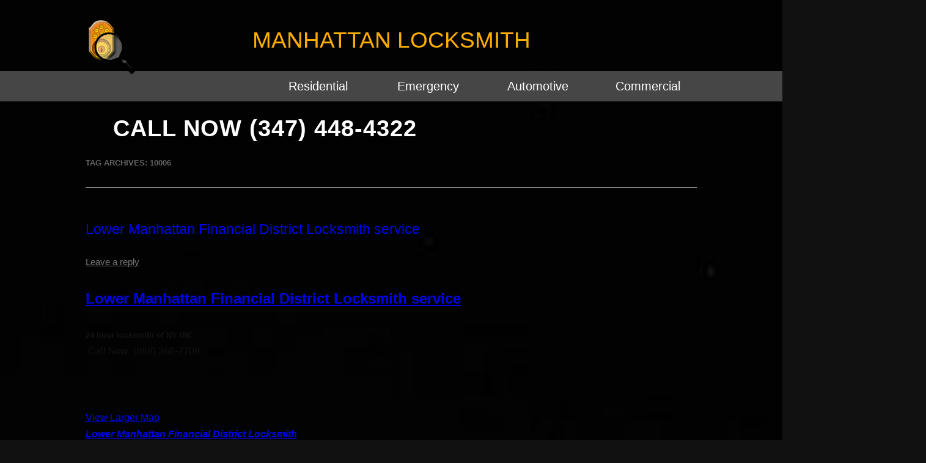

--- FILE ---
content_type: text/html; charset=UTF-8
request_url: https://www.manhattanlocksmithny.com/tag/10006
body_size: 17437
content:
<!DOCTYPE html>
<!--[if IE 7]>
<html class="ie ie7" lang="en-US">
<![endif]-->
<!--[if IE 8]>
<html class="ie ie8" lang="en-US">
<![endif]-->
<!--[if !(IE 7) | !(IE 8)  ]><!-->
<html lang="en-US">
<!--<![endif]-->
<head>
<meta charset="UTF-8" />
<meta name="viewport" content="width=device-width">
<title>10006 | Manhattan Locksmith NY (347) 448-4322</title>
<link rel="profile" href="https://gmpg.org/xfn/11" />
<link rel="pingback" href="https://www.manhattanlocksmithny.com/xmlrpc.php" />
<!--[if lt IE 9]>
<script src="https://www.manhattanlocksmithny.com/wp-content/themes/manhattan-theme/js/html5.js" type="text/javascript">/* contents of a small JavaScript file */</script>
<![endif]-->
<style id="dynamic-mobmenu-inline-css" type="text/css">
@media screen and ( min-width: 782px ){
		body.admin-bar .mobmenu, body.admin-bar .mobmenu-panel, .show-nav-left.admin-bar .mobmenu-overlay, .show-nav-right.admin-bar .mobmenu-overlay {
			top: 32px!important;
		}
				body.admin-bar .mobmenu-search-holder {
				top: 82px!important;
		}
}

@media screen and ( max-width: 782px ){
	body.admin-bar .mobmenu, body.admin-bar .mobmenu-panel, .show-nav-left.admin-bar .mobmenu-overlay, .show-nav-right.admin-bar .mobmenu-overlay {
		top: 46px!important;
	}

	body.admin-bar .mob-menu-header-banner {
		top: 0px!important;
	}
		body.admin-bar .mobmenu-search-holder {
		top: 96px!important;
	}
	body.admin-bar  .mob-menu-slideout .mobmenu-search-holder {
		top: 50px!important;
	}

}

@media screen and ( max-width: 479px ) {
	.mob-menu-overlay .mobmenu-content {
		padding-top: 5%;
	}
}

@media screen and ( max-width: 782px ) {
	.mob-menu-overlay .mobmenu-content {
		padding-top: 10%;
	}
}


@media only screen and (min-width:1025px){
	.mob_menu, .mobmenu-panel, .mobmenu, .mobmenu-cart-panel, .mobmenu-footer-menu-holder, .mobmenu-right-panel, .mobmenu-left-panel  {
		display: none!important;
	}
}

@media only screen and (max-width:1024px) {

			
	.mobmenur-container i {
		color: #FFF;
	}
	.mobmenul-container i {
		color: #FFF;
	}
	.mobmenul-container img {
		max-height:  40px;
		float: left;
	}
	.mobmenur-container img {
		max-height:  40px;
		float: right;
	}
	.mob-expand-submenu i {
		font-size: 25px;
	}
	#mobmenuleft li a , #mobmenuleft li a:visited, .mobmenu-content h2, .mobmenu-content h3, .show-nav-left .mob-menu-copyright, .show-nav-left .mob-expand-submenu i {
		color: #666;

	}
	.mob-cancel-button {
		font-size: 30px!important;
	}

	/* 3rd Level Left Menu Items Background color on Hover*/
	.mobmenu-content #mobmenuleft .sub-menu  .sub-menu li a:hover {
		color: #ccc;
	}
	/* 3rd Level Left Menu Items Background color on Hover*/
	.mobmenu-content #mobmenuleft .sub-menu .sub-menu li:hover {
		background-color: #666;
	}
	.mobmenu-content #mobmenuleft li:hover, .mobmenu-content #mobmenuright li:hover  {
		background-color: #666;
	}
	.mobmenu-content #mobmenuright li:hover  {
		background-color: #666 ;
	}
	/* 3rd Level Right Menu Items Background color on Hover*/
	.mobmenu-content #mobmenuright .sub-menu .sub-menu li:hover {
		background-color: #666;
	}
	/* 3rd Level Right Menu Items Background color on Hover*/
	.mobmenu-content #mobmenuright .sub-menu  .sub-menu li a:hover {
		color: #ccc;
	}

		.mobmenu-content #mobmenuleft .sub-menu {
		background-color: #3a3a3a ;
		margin: 0;
		color: #fff ;
		width: 100%;
		position: initial;
		height: 100%;
	}
	.mob-menu-left-bg-holder {
				opacity: 1;
		background-attachment: fixed ;
		background-position: center top ;
		-webkit-background-size:  cover;
		-moz-background-size: cover;
		background-size: cover;
	}
	.mob-menu-right-bg-holder { 
				opacity: 1;
		background-attachment: fixed ;
		background-position: center top ;
		-webkit-background-size: cover;
		-moz-background-size: cover;
		background-size:  cover;
	}
		.mobmenu-content #mobmenuleft .sub-menu a {
		color: #fff ;
	}
	.mobmenu-content #mobmenuright .sub-menu  a {
		color: #fff ;
	}
	.mobmenu-content #mobmenuright .sub-menu .sub-menu {
		background-color: inherit;
	}
	.mobmenu-content #mobmenuright .sub-menu {
		background-color: #3a3a3a ;
		margin: 0;
		color: #fff ;
		position: initial;
		width: 100%;
	}
	#mobmenuleft li:hover a, #mobmenuleft li:hover i {
		color: #FFF;
	}
	#mobmenuright li a , #mobmenuright li a:visited, .show-nav-right .mob-menu-copyright, .show-nav-right .mob-expand-submenu i {
		color: #666 ;
	}
	#mobmenuright li a:hover {
		color: #FFF ;
	}
	.mobmenul-container {
		top: 10px;
		margin-left: 5px;
		margin-top: 0px;
		height: 50px;
		float: left;
	}
	.mobmenur-container {
		top: 10px;
		margin-right: 5px;
		margin-top: 0px;
	}
		.mob-menu-logo-holder {
		margin-top:   0px;
		text-align:   center;
		margin-left:  0;
		margin-right: 0;
		height:       50px;
			}
	.mob-menu-header-holder {
		width:  100% ;
		background-color: #111111 ;
		height: 50px ;
		position:fixed;
	}
	body.mob-menu-overlay, body.mob-menu-slideout, body.mob-menu-slideout-over, body.mob-menu-slideout-top {
		padding-top: 50px;
	}
		.mobmenul-container, .mobmenur-container{
		position: absolute; 
	}
	.mobmenu-left-panel {
		background-color:#F7F7F7;;
		width:  270px;  
	}
	.mobmenu-right-panel {
		background-color:#F7F7F7;		width:  270px; 
	}
	.show-nav-left .mobmenu-overlay, .show-nav-right .mobmenu-overlay, .show-mob-menu-search .mobmenu-overlay  {
		background: rgba(0, 0, 0, 0.83);
	}
	.mob-menu-slideout-top .mobmenu-overlay {
		display:none!important;
	}
	.mob-menu-slideout.show-nav-left .mobmenu-push-wrap, .mob-menu-slideout.show-nav-left .mob-menu-header-holder {
		-webkit-transform: translateX(270px);
		-moz-transform: translateX(270px);
		-ms-transform: translateX(270px);
		-o-transform: translateX(270px);
		transform: translateX(270px);
	}
	.mob-menu-slideout.show-nav-right .mobmenu-push-wrap, .mob-menu-slideout.show-nav-right .mob-menu-header-holder {
		-webkit-transform: translateX(-270px);
		-moz-transform: translateX(-270px);
		-ms-transform: translateX(-270px);
		-o-transform: translateX(-270px);
		transform: translateX(-270px);
	}
	.mob-menu-slideout-top .mobmenu-panel {
		width:  100%;
		height: 100%;
		z-index: 1;
		position: fixed;
		left: 0px;
		top: 0px;
		max-height: 100%;
		-webkit-transform: translateY(-100%);
		-moz-transform: translateY(-100%);
		-ms-transform: translateY(-100%);
		-o-transform: translateY(-100%);
		transform: translateY(-100%);
	}
	.mob-menu-slideout-top.show-nav-left .show-panel, .mob-menu-slideout-top.show-nav-right .show-panel  {
		-webkit-transform: translateY(0px);
		-moz-transform: translateY(0px);
		-ms-transform: translateY(0px);
		-o-transform: translateY(0px);
		transform: translateY(0px);
		z-index: 300000;
	}
	.mob-menu-slideout-over.show-nav-left .mobmenu-left-panel {
		overflow: hidden;
	}
	.show-nav-left .mobmenu-panel.show-panel , .show-nav-right .mobmenu-panel.show-panel {
		z-index: 300000;
	}
	/* Hides everything pushed outside of it */
	.mob-menu-slideout .mobmenu-panel, .mob-menu-slideout-over .mobmenu-panel, .mob-menu-slideout .mobmenu-cart-panel, .mob-menu-slideout-over .mobmenu-cart-panel {
		position: fixed;
		top: 0;
		height: 100%;
		overflow-y: auto;
		overflow-x: auto;
		z-index: 10000;
		opacity: 1;
	}
	/*End of Mobmenu Slide Over */
	.mobmenu .headertext { 
		color: #FFF ;
		text-decoration: none;
	}
	.headertext span {
		position: initial;
		line-height: 50px;
	}
	.mobmenu-search-holder {
		top: 50px;
	}
	/*Premium options  */
	
	/* Mobile Menu Frontend CSS Style*/
	body.mob-menu-overlay, body.mob-menu-slideout, body.mob-menu-slideout-over, body.mob-menu-slideout-top  {
		overflow-x: hidden;
	}
	
	.mobmenu-left-panel li a, .leftmbottom, .leftmtop{
		padding-left: 10%;
		padding-right: 10%;
	}
	.mobmenu-content li > .sub-menu li {
		padding-left: calc(10*1%);
	}

	.mobmenu-right-panel li, .rightmbottom, .rightmtop{
		padding-left: 10%;
		padding-right: 10%;
	}
	.mobmenul-container i {
		line-height: 30px;
		font-size: 30px;
		float: left;
	}
	.mobmenul-container svg {
			width: 30px;
	        margin-right: .2em;
	        margin-left: .2em;
			padding-top: 2px;
			float:left;
	}
	.show-panel svg.mob-cancel-button {
		width: 30px;
		padding: 4px;
        margin: 6px;
	}
	

	.left-menu-icon-text {
		float: left;
		line-height: 30px;
		color: #222;
	}
	.mobmenu-left-panel .mobmenu-display-name {
		color: #666;
	}
	.right-menu-icon-text {
		float: right;
		line-height: 30px;
		color: #222;
	}
	.mobmenur-container i {
		line-height: 30px;
		font-size: 30px;
		float: right;
	}
	.mobmenur-container svg {
			width: 30px;
	        margin-right: .2em;
	        margin-left: .2em;
			padding-top: 2px;
			float: left;
	}
	.nav, .main-navigation, .genesis-nav-menu, #main-header, #et-top-navigation, .site-header, .site-branding, .ast-mobile-menu-buttons, .storefront-handheld-footer-bar, .hide {
		display: none!important;
	}
	
	.mob-standard-logo {
		display: inline-block;
		height:50px!important;	}
	.mob-retina-logo {
		height:50px!important;	}
	.mobmenu-content #mobmenuleft > li > a:hover {
		background-color: #666;
	}

	.mobmenu-content #mobmenuright > li > a:hover {
		background-color: #666;
	}
	.mobmenu-left-panel .mob-cancel-button {
		color: #666;
	}
	.mobmenu-right-panel .mob-cancel-button {
		color: #666;
	}	
	
}


.mob-menu-logo-holder > .headertext span,.mobmenu input.mob-menu-search-field {
	font-family:Dosis;
	font-size:20px;
	font-weight:inherit;
	font-style:normal;
	letter-spacing:normal;
	text-transform:none;
}

.left-menu-icon-text {
	font-family:Dosis;
	font-size:inherit;
	font-weight:inherit;
	font-style:normal;
	line-height:1.5em;
	letter-spacing:normal;
	text-transform:none;
}

#mobmenuleft .mob-expand-submenu,#mobmenuleft > .widgettitle,#mobmenuleft li a,#mobmenuleft li a:visited,#mobmenuleft .mobmenu-content h2,#mobmenuleft .mobmenu-content h3,.mobmenu-left-panel .mobmenu-display-name, .mobmenu-content .mobmenu-tabs-header li {
	font-family:Dosis;
	font-size:inherit;
	font-weight:inherit;
	font-style:normal;
	line-height:1.5em;
	letter-spacing:normal;
	text-transform:none;
}

.right-menu-icon-text {
	font-family:Dosis;
	font-size:inherit;
	font-weight:inherit;
	font-style:normal;
	line-height:1.5em;
	letter-spacing:normal;
	text-transform:none;
}

#mobmenuright li a,#mobmenuright li a:visited,#mobmenuright .mobmenu-content h2,#mobmenuright .mobmenu-content h3,.mobmenu-left-panel .mobmenu-display-name {
	font-family:Dosis;
	font-size:inherit;
	font-weight:inherit;
	font-style:normal;
	line-height:1.5em;
	letter-spacing:normal;
	text-transform:none;
}

</style><meta name='robots' content='max-image-preview:large' />
<link rel="amphtml" href="https://www.manhattanlocksmithny.com/tag/10006/amp/" /><meta name="generator" content="AMP for WP 1.1.10"/><link rel='dns-prefetch' href='//www.googletagmanager.com' />
<link rel='dns-prefetch' href='//fonts.googleapis.com' />
<link rel='dns-prefetch' href='//secure.rating-widget.com' />
<link rel="alternate" type="application/rss+xml" title="Manhattan Locksmith NY (347) 448-4322 &raquo; Feed" href="https://www.manhattanlocksmithny.com/feed/" />
<link rel="alternate" type="application/rss+xml" title="Manhattan Locksmith NY (347) 448-4322 &raquo; Comments Feed" href="https://www.manhattanlocksmithny.com/comments/feed/" />
<link rel="alternate" type="application/rss+xml" title="Manhattan Locksmith NY (347) 448-4322 &raquo; 10006 Tag Feed" href="https://www.manhattanlocksmithny.com/tag/10006/feed/" />
<link rel='stylesheet' id='contact-form-7-group-css' href='https://www.manhattanlocksmithny.com/wp-content/plugins/bwp-minify/min/?f=wp-content/plugins/contact-form-7/includes/css/styles.css,wp-content/plugins/rating-widget/resources/css/site-rating.css,wp-content/themes/manhattan-theme/style.css,wp-content/themes/manhattan-theme/theme.css,wp-content/plugins/mobile-menu/includes/css/mobmenu-icons.css,wp-content/plugins/mobile-menu/includes/css/mobmenu.css,wp-content/plugins/call-now-button/resources/style/modern.css' type='text/css' media='all' />
<link rel='stylesheet' id='twentytwelve-fonts-css' href='https://fonts.googleapis.com/css?family=Open+Sans:400italic,700italic,400,700&#038;subset=latin,latin-ext' type='text/css' media='all' />
<!--[if lt IE 9]>
<link rel='stylesheet' id='twentytwelve-ie-group-css' href='https://www.manhattanlocksmithny.com/wp-content/plugins/bwp-minify/min/?f=wp-content/themes/manhattan-theme/css/ie.css' type='text/css' media='all' />
<![endif]-->
<link rel='stylesheet' id='rw_toprated-css' href='https://secure.rating-widget.com/css/wordpress/toprated.css?ck=Y2026M01D03&#038;ver=3.2.4' type='text/css' media='all' />
<link rel='stylesheet' id='rw_recommendations-css' href='https://secure.rating-widget.com/css/widget/recommendations.css?ck=Y2026M01D03&#038;ver=3.2.4' type='text/css' media='all' />
<link rel='stylesheet' id='mm-google-webfont-dosis-css' href='//fonts.googleapis.com/css?family=Dosis%3Ainherit%2C400&#038;subset=latin%2Clatin-ext&#038;ver=6.9' type='text/css' media='all' />
<script type="text/javascript" src="https://www.manhattanlocksmithny.com/wp-includes/js/jquery/jquery.min.js?ver=3.7.1" id="jquery-core-js"></script>
<script type="text/javascript" src="https://www.manhattanlocksmithny.com/wp-includes/js/jquery/jquery-migrate.min.js?ver=3.4.1" id="jquery-migrate-js"></script>

<!-- Google tag (gtag.js) snippet added by Site Kit -->
<!-- Google Analytics snippet added by Site Kit -->
<script type="text/javascript" src="https://www.googletagmanager.com/gtag/js?id=G-G726D3CEVM" id="google_gtagjs-js" async></script>
<script type="text/javascript" id="google_gtagjs-js-after">
/* <![CDATA[ */
window.dataLayer = window.dataLayer || [];function gtag(){dataLayer.push(arguments);}
gtag("set","linker",{"domains":["www.manhattanlocksmithny.com"]});
gtag("js", new Date());
gtag("set", "developer_id.dZTNiMT", true);
gtag("config", "G-G726D3CEVM");
//# sourceURL=google_gtagjs-js-after
/* ]]> */
</script>
<script type='text/javascript' src='https://www.manhattanlocksmithny.com/wp-content/plugins/bwp-minify/min/?f=wp-content/plugins/mobile-menu/includes/js/mobmenu.js'></script>
<link rel="https://api.w.org/" href="https://www.manhattanlocksmithny.com/wp-json/" /><link rel="alternate" title="JSON" type="application/json" href="https://www.manhattanlocksmithny.com/wp-json/wp/v2/tags/113" /><link rel="EditURI" type="application/rsd+xml" title="RSD" href="https://www.manhattanlocksmithny.com/xmlrpc.php?rsd" />
<meta name="generator" content="Site Kit by Google 1.168.0" />	<style type="text/css">
			.site-title a,
		.site-description {
			color: #adadad !important;
		}
		</style>
			<style type="text/css" id="wp-custom-css">
			
@media screen and (max-width: 767px) {
	.nyserv article {
	width: 100%;
}
.callme {
    position: fixed;
    right: -3px;
    bottom: 30px;
    z-index: 999;
    width: 66px;
    height: 66px;
    background: #464646;
    border: 2px
solid #111;
    border-top-left-radius: 50%;
    border-bottom-left-radius: 50%;
    box-shadow: 0px 0px 20px #000;
}
	
	.callme
img {
    float: left;
    width: 38px;
    height: 38px;
    border: 0px;
}
	
	.callme
a {
    float: left;
    width: 40px;
    height: 40px;
    margin: 10px
10px;
    padding: 5px
5px;
    background-image: -webkit-gradient(linear, 0 0, 0 100%, from(#49D434), to(#218A11));
    background-image: -webkit-linear-gradient(#49D434 0%, #218A11 100%);
    background-image: -moz-linear-gradient(#49D434 0%, #218A11 100%);
    background-image: -o-linear-gradient(#49D434 0%, #218A11 100%);
    background-image: linear-gradient(#49D434 0%, #218A11 100%);
    border-radius: 50%;
    box-shadow: 0px 0px 5px #111;
}
	body.mob-menu-overlay, body.mob-menu-slideout, body.mob-menu-slideout-over, body.mob-menu-slideout-top {
    overflow-x: initial;
}
	img.img-responsive {
    margin: 0 !important;
}
img.img-responsive {
    margin: 0 !important;
    margin-left: 100px !important;
   
}
	.mob-menu-logo-holder {
    margin-top: 27px;
    text-align: center;
    margin-left: 0;
    margin-right: 0;
    height: 50px;
}
	.nyhead h1 .logo, .nyhead h1 .logo
img {
    width: 33px;
    margin-top: 13px;
}
	.mob-menu-logo-holder {
    margin-top: 0px !important;
    text-align: center;
    margin-left: 0;
    margin-right: -25px;
    height: 50px;
}
	.mob-menu-logo-holder > .headertext span, .mobmenu input.mob-menu-search-field {
    font-family: Dosis;
    font-size: 15px;
    font-weight: inherit;
    font-style: normal;
    letter-spacing: normal;
    text-transform: none;
}
	.nyfoot .flinks li
img {
    border-radius: 5px;
    width: 100%;
    object-fit: fill;
}
	.nyfoot .flinks ul
li {
    float: left;
    width: 44%;
}
	.nyserv, .nyfoot
nav {
    display: block;
}
	.nyfoot
nav {
    float: initial;
    background: url(/wp-content/themes/manhattan-theme/images/backgrounds/dark-trans-70.png);
}
	.nyfoot nav
ul {
    float: left;
    background: url(/wp-content/themes/manhattan-theme/images/backgrounds/dark-trans-80.png);
    list-style: none;
    display: flex;
    flex-direction: column;
    width: 100%;
}
	.nyfoot nav ul
li {
    float: left;
    width: 100%;
    line-height: 31px;
    padding-left: 16px;
}
	.nyfoot nav ul
li {
    float: left;
    text-align: initial;
}
}		</style>
		      
<script type="text/javascript">
(function(a,e,c,f,g,h,b,d){var k={ak:"1011578835",cl:"5qPuCLWE5W0Q0--t4gM",autoreplace:"347-448-4322"};a[c]=a[c]||function(){(a[c].q=a[c].q||[]).push(arguments)};a[g]||(a[g]=k.ak);b=e.createElement(h);b.async=1;b.src="//www.gstatic.com/wcm/loader.js";d=e.getElementsByTagName(h)[0];d.parentNode.insertBefore(b,d);a[f]=function(b,d,e){a[c](2,b,k,d,null,new Date,e)};a[f]()})(window,document,"_googWcmImpl","_googWcmGet","_googWcmAk","script");
</script>
</head>
<body data-rsssl=1 class="archive tag tag-113 wp-theme-manhattan-theme custom-font-enabled single-author mob-menu-slideout-over">
<div class="callme"><a href="tel:+13474484322" title="Call Now (347) 448-4322"><img src="https://www.manhattanlocksmithny.com/wp-content/themes/manhattan-theme/images/call-us.png" alt="Call Now (347) 448-4322" /></a></div>
<div class="nywrap">
<a href="#" onclick="window.open('https://www.sitelock.com/verify.php?site=manhattanlocksmithny.com','SiteLock','width=600,height=600,left=160,top=170');"><img class="img-responsive" alt="SiteLock" title="SiteLock" src="//shield.sitelock.com/shield/manhattanlocksmithny.com" style="position: relative;margin-bottom: -90px;margin-left: 1398px;"></a>
<header class="nyhead" role="header">

<h1><a class="logo" href="https://www.manhattanlocksmithny.com/" title="Manhattan Locksmith NY (347) 448-4322">
<img src="https://www.manhattanlocksmithny.com/wp-content/themes/manhattan-theme/images/logo.png" alt="Manhattan Locksmith NY (347) 448-4322" /></a>
<a href="https://www.manhattanlocksmithny.com/" title="Manhattan Locksmith">Manhattan Locksmith</a></h1>
<? /* Top menu */ ?>
<nav>
<ul>
<li><a href="https://www.manhattanlocksmithny.com/commercial-locksmith-services" title="Commercial">Commercial</a></li>
<li><a href="https://www.manhattanlocksmithny.com/automotive-locksmith" title="Automotive">Automotive</a></li>
<li><a href="https://www.manhattanlocksmithny.com/emergency-locksmith" title="Emergency">Emergency</a></li>
<li><a href="https://www.manhattanlocksmithny.com/residential-locksmith-services" title="Residential">Residential</a></li>
</ul>
</nav>
</header>
	
	
	
<div class="nymain">
<h2><a href="tel:+13474484322" title="Call Now (347) 448-4322">Call Now (347) 448-4322</a></h2>

	<section id="primary" class="site-content">
		<div id="content" role="main">

					<header class="archive-header">
				<h1 class="archive-title">Tag Archives: <span>10006</span></h1>

						</header><!-- .archive-header -->

			
	<article id="post-78" class="post-78 post type-post status-publish format-standard hentry category-lower-manhattan-financial-district-locksmith-service tag-115 tag-114 tag-113 tag-112 tag-financial-district-locksmith-zip-codes-10280 tag-lower-manhattan-financial-district-emergency-locksmith tag-lower-manhattan-financial-district-locksmith-service tag-lower-manhattan-financial-district-residential-locksmith">
				<header class="entry-header">
									<h1 class="entry-title">
				<a href="https://www.manhattanlocksmithny.com/lower-manhattan-financial-district-locksmith-service/" title="Permalink to Lower Manhattan Financial District Locksmith service" rel="bookmark">Lower Manhattan Financial District Locksmith service</a>
			</h1>
										<div class="comments-link">
					<a href="https://www.manhattanlocksmithny.com/lower-manhattan-financial-district-locksmith-service/#respond"><span class="leave-reply">Leave a reply</span></a>				</div><!-- .comments-link -->
					</header><!-- .entry-header -->

				<div class="entry-content">
			<h1><a title="Lower Manhattan Financial District Locksmith Service" href="https://www.manhattanlocksmithny.com/lower-manhattan-financial-district-locksmith-service">Lower Manhattan Financial District Locksmith service</a></h1>
<div><strong><span style="font-size: small"><span style="line-height: normal">24 hour locksmith of NY INC </span></span></strong></div>
<div></div>
<div> Call Now: (888) 366-7708</div>
<div></div>
<div><a title="Financial District Locksmith" href="https://www.manhattanlocksmithny.com"><img decoding="async" src="https://0.tqn.com/d/gonyc/1/0/V/1/batterypark_financial.gif" alt="" /></a></div>
<p>&nbsp;</p>
<p><a rel="nofollow" href="http://maps.google.com/maps?f=q&amp;source=embed&amp;hl=en&amp;geocode=&amp;q=30+Wall+Street,+Manhattan,+New+York,+NY&amp;aq=0&amp;oq=3+Wall+st+Manhattan&amp;sll=40.708487,-74.010935&amp;sspn=0.073781,0.169086&amp;gl=us&amp;ie=UTF8&amp;hq=&amp;hnear=30+Wall+St,+New+York,+10005&amp;ll=40.707084,-74.010097&amp;spn=0.009223,0.021136&amp;t=m&amp;z=14&amp;iwloc=A">View Larger Map</a><br />
<a title="Lower Manhattan Financial District Locksmith " href="https://www.manhattanlocksmithny.com/lower-manhattan-financial-district-locksmith-service"><em><strong>Lower Manhattan Financial District Locksmith</strong></em><br />
</a> It can happen to anybody and according to our locksmith service, it happens a lot! Getting locked out of your home or car is as common as stubbing your toe but when it happens, just know… we&#8217;re here for you.</p>
<p>Call <span style="text-decoration: underline"><em><strong>Lower Manhattan Financial District Locksmith Service</strong></em></span> 24-hour fast response hotline at  (888) 366-7708 for an immediate solution to your late night lock out. Lower Manhattan Financial District Locksmith Services offers an ample range of locksmith services and personal security systems for residents throughout Lower Manhattan Financial District. Our expert technicians will be dispatched within minutes of your call and you can bet on getting reliable, quality service, 24 hours a day. We guarantee it. Look no further than Lower<span style="text-decoration: underline"><em><strong> Manhattan Financial District Locksmith Service</strong></em></span> for your entire residential and commercial locksmith needs.</p>
<p>We provide top-notch locksmith services, have a look:</p>
<p><strong><a href="https://www.manhattanlocksmithny.com">Lower Manhattan Financial District Emergency Locksmith</a></strong>: call our toll free hotline, 24/7 for immediate service.<br />
<a href="https://www.manhattanlocksmithny.com/lower-manhattan-financial-district-locksmith-service"><strong>Lower Manhattan Financial District </strong>Residential Locksmith</a>: we cover all of your installation, replacement, repair and security systems needs.<br />
<strong>Lower Manhattan Financial District </strong>Commercial Locksmith: emergency lockout/opening, door lock installation, repair, (yes, we can replace any type of lock) security system services, Re-key/ master key, system master key duplication.<br />
<strong>Lower Manhattan Financial District </strong>Auto Locksmith: car locksmith specialists, emergency lockout, re-key, key manufacture, ignition-key replacement and door opening service.<br />
Yes, indeed, we&#8217;re very proud of our customer satisfaction record and we&#8217;ll continue providing you with the highest quality local locksmith services in town and of course, we&#8217;ll beat any price, guaranteed!</p>
<p><span style="text-decoration: underline"><em><strong><a href="https://www.manhattanlocksmithny.com/lower-manhattan-financial-district-locksmith-service">Lower Manhattan Financial District Locksmith Service</a></strong></em></span> has been around for a long, long time. We are the masters of our trade and we understand our residents&#8217; needs. First of all, we&#8217;d like you to know that our professionally trained technicians are among the best in all of Lower Manhattan Financial District. In fact, we hand pick our locksmiths based on their years of experience, the quality of their work and their proven professional backgrounds. Our locksmiths use the latest locksmith tools and they are kept up to date on the latest locksmith trends, so you&#8217;ll always get the latest and most reliable professional locksmith service available in Lower Manhattan Financial District. Thanks to their outstanding expertise, Lower Manhattan Financial District Locksmith Service technicians can usually provide any range of emergency locksmith services in one visit which means they&#8217;re capable of providing you with quality Installation, repair, or if you want to upgrade your locks, look no more! Call us now… don&#8217;t forget, we&#8217;re here for you.</p>
<p>Lower Manhattan Financial District Auto Locksmith service is the fastest and most reliable in town, hands down!</p>
<p>Listen, you&#8217;re not the first person in Lower Manhattan Financial District that has left the keys in the ignition with the engine running. Lower Manhattan Financial District Car Locksmith Services can quickly resolve your car lock out scenario with the least amount of worry or damage to your car. Our auto locksmith tools take the minimum toll on your car, so rest assured no harm or damage will be done to your car door or key ignition. Lower Manhattan Financial District Locksmith Services is able to pop open virtually any type of car door from the oldest to the newest with no damage, whatsoever.</p>
<p>What could be worse than leaving your keys in the ignition with the engine running? We&#8217;d say losing your keys, but once you call on us, you&#8217;ll realize that isn&#8217;t so bad! Lower Manhattan Financial District Car Locksmith Service provides Lower Manhattan Financial District residents a safe, fast and always friendly car locksmith solution day or night. We provide instant key replacement, key duplication and other auto locksmith alternatives in a matter of minutes. Lower Manhattan Financial District Car Locksmith Services include:</p>
<ul>
<li><em><strong>Key making</strong></em></li>
<li><em><strong>Re-keying door lock or key ignition</strong></em></li>
<li><em><strong>Expert car opening</strong></em></li>
<li><em><strong>Key replacement</strong></em></li>
</ul>
<p>Let us help you protect your home or business from burglary or fire. Lower Manhattan Financial District Locksmith Services provides you with plenty of options to protect your commercial and residential premises. We offer expert advice, installation and repair on nearly any security system, ranging from the simplest to the most sophisticated systems currently available on the market.</p>
<p>Lower Manhattan Financial District Locksmith Services can provide the following:</p>
<ul>
<li><em><strong>CCTV </strong></em></li>
<li><em><strong>Color CCTV System for surveillance via internet</strong></em></li>
<li><em><strong>Installation of B &amp; W observation monitors</strong></em></li>
<li><em><strong>Wireless CCTV</strong></em></li>
<li><em><strong>Alarm Security Systems for residential and commercial premises</strong></em></li>
<li><em><strong>Keyless entry systems for access control and access monitoring</strong></em></li>
<li><em><strong>Intercom systems</strong></em></li>
<li><em><strong>Phone systems</strong></em></li>
</ul>
<p><strong><a href="https://www.manhattanlocksmithny.com">Lower Manhattan Financial District Locksmith Service</a></strong> is dedicated to meet our customers&#8217; needs. No, we aren&#8217;t afraid to say it, we&#8217;ll bend over backwards just to provide you with the highest quality and friendliest service in Lower Manhattan Financial District. We’ve provided locksmith services to the entire Lower Manhattan Financial District area for many years, we&#8217;ve always employed the highest, most trustworthy, skilled technicians available and we&#8217;ll continue to do so, as long as it makes your life easier and our reputation stronger. Lower Manhattan Financial District Locksmith Service is very proud to say we&#8217;ve bent over backwards for our customers and perhaps that is why they keep calling on us time and again for all of their locksmith service needs. We&#8217;re certain and can actually bet that once you&#8217;ve tried us, you&#8217;ll join that list of happy customers too.</p>
<p><strong>RESIDENTIAL LOCKSMITH SERVICE:</strong></p>
<ul>
<ul>
<li>Emergency lockout/opening</li>
<li>Key making or Re-keying</li>
<li>Master key system</li>
<li>Deadbolt installation</li>
</ul>
</ul>
<p><strong>COMMERCIAL LOCKSMITH SERVICE:</strong></p>
<ul>
<ul>
<li>Emergency lockout/opening</li>
<li>File cabinet locks concern</li>
<li>Panic hardware</li>
<li>Door accessories installation and repair</li>
<li>Electronic locks problems</li>
</ul>
</ul>
<p><strong>AUTOMOTIVE LOCKSMITH SERVICE:</strong></p>
<ul>
<li>Car lockout</li>
<li>Emergency car and/or trunk opening</li>
<li>Key making or re-keying</li>
<li>Removal of broken keys</li>
</ul>
<p>&nbsp;</p>
<p>We employ skilled and talented technicians to provide professional services to our clients. Our car locksmith services include emergency lockout and opening, key duplication, making new keys, replacing lost transponder vat keys, ignition lock repair and changing door locks. We employ only professional locksmiths and lock experts.</p>
<h5><strong>FINANCIAL DISTRICT LOCKSMITH ZIP CODES</strong></h5>
<p>10280, 10038, 10006, 10005, 10004</p>
<p>&nbsp;</p>
<h1></h1>
<table class="rw-rating-table rw-ltr rw-left rw-no-labels"><tr><td><nobr>&nbsp;</nobr></td><td><div class="rw-left"><div class="rw-ui-container rw-class-blog-post rw-urid-790" data-img="http://0.tqn.com/d/gonyc/1/0/V/1/batterypark_financial.gif"></div></div></td></tr></table>					</div><!-- .entry-content -->
		
		<footer class="entry-meta">
			This entry was posted in <a href="https://www.manhattanlocksmithny.com/category/lower-manhattan-financial-district-locksmith-service/" rel="category tag">Lower Manhattan Financial District Locksmith service</a> and tagged <a href="https://www.manhattanlocksmithny.com/tag/10004/" rel="tag">10004</a>, <a href="https://www.manhattanlocksmithny.com/tag/10005/" rel="tag">10005</a>, <a href="https://www.manhattanlocksmithny.com/tag/10006/" rel="tag">10006</a>, <a href="https://www.manhattanlocksmithny.com/tag/10038/" rel="tag">10038</a>, <a href="https://www.manhattanlocksmithny.com/tag/financial-district-locksmith-zip-codes-10280/" rel="tag">FINANCIAL DISTRICT LOCKSMITH ZIP CODES 10280</a>, <a href="https://www.manhattanlocksmithny.com/tag/lower-manhattan-financial-district-emergency-locksmith/" rel="tag">Lower Manhattan Financial District Emergency Locksmith</a>, <a href="https://www.manhattanlocksmithny.com/tag/lower-manhattan-financial-district-locksmith-service/" rel="tag">Lower Manhattan Financial District Locksmith service</a>, <a href="https://www.manhattanlocksmithny.com/tag/lower-manhattan-financial-district-residential-locksmith/" rel="tag">Lower Manhattan Financial District Residential Locksmith</a> on <a href="https://www.manhattanlocksmithny.com/lower-manhattan-financial-district-locksmith-service/" title="6:06 pm" rel="bookmark"><time class="entry-date" datetime="2012-03-30T18:06:40-05:00">March 30, 2012</time></a><span class="by-author"> by <span class="author vcard"><a class="url fn n" href="https://www.manhattanlocksmithny.com/author/admin/" title="View all posts by admin" rel="author">admin</a></span></span>.								</footer><!-- .entry-meta -->
	</article><!-- #post -->

		
		</div><!-- #content -->
	</section><!-- #primary -->

			<div id="secondary" class="widget-area" role="complementary">
			<aside id="text-8" class="widget widget_text"><h3 class="widget-title">We Serve These Area Zip Codes:</h3>			<div class="textwidget">Brooklyn 11201, 11203, 11204, 11205, 11206, 11207, 11208, 11209, 11210, 11211, 11212, 11213, 11214, 11215, 11216, 11217, 11218, 11219, 11220, 11221, 11222, 11223, 11224, 11225, 11226, 11228, 11229, 11230, 11231, 11232, 11233, 11234, 11235, 11236, 11237, 11238, 11239, Manhattan, 10001, 10002, 10003, 10004, 10005, 10006, 10007, 10009, 10010, 10011, 10012, 10013, 10014, 10016, 10017, 10018, 10019, 10020, 10021, 10022, 10023, 10024, 10025, 10026, 10027, 10028, 10029, 10030, 10031, 10032, 10033, 10034, 10035, 10036, 10037, 10038, 10039, 10040, 10041, 10044, 10048, 10069, 10103, 10111, 10112, 10115, 10119, 10128, 10152, 10153, 10154, 10162, 10165, 10167, 10169, 10170, 10171, 10172, 10173, 10177, 10271, 10278, 10279, 10280, 10282, New York , 11359, 10065, 10080, 10175, 11003, 11005, 11020, 11109, 10550, 10110, 10120, 10705, 10803, 11021, 11040, 10043, 10176, 11439, 10123, 10704, 10105, 10107, 10106, 11559, 11580, 11581, 11381, 11425, 10155, 10311, 10158, 11001, 10270, 11042, 10168, 11451, 11405, 10174, 10045, 10075, 10265, 11252, 11096, 11243, 10199, Queens , 11004, 11101, 11102, 11103, 11104, 11105, 11106, 11354, 11355, 11356, 11357, 11358, 11360, 11361, 11362, 11363, 11364, 11365, 11366, 11367, 11368, 11369, 11371, 11372, 11373, 11374, 11375, 11377, 11378, 11379, 11385, 11411, 11412, 11413, 11414, 11415, 11416, 11417, 11418, 11419, 11420, 11421, 11422, 11423, 11426, 11427, 11428, 11429, 11430, 11432, 11433, 11434, 11435, 11436, 11691, 11692, 11693, 11694, 11697,</div>
		</aside>		</div><!-- #secondary -->
	<p style="text-align: center;"><a href="https://megadarknet.cc/">mega darknet</a></p>

<? /* Footer */ ?>

<footer class="nyfoot" role="footer">

<div class="flinks">

<ul>

<li><img src="https://www.manhattanlocksmithny.com/wp-content/themes/manhattan-theme/images/foot/24-7-locksmith-services.gif" alt="24/7 Locksmith Services - Automotive, Residential &amp; Commercial" /></li>

<li><img src="https://www.manhattanlocksmithny.com/wp-content/themes/manhattan-theme/images/foot/open-24-7.gif" alt="Open amp; Available 24 hours a day, 7 days a week" /></li>

<li><img src="https://www.manhattanlocksmithny.com/wp-content/themes/manhattan-theme/images/foot/aloa.gif" alt="Associated Locksmiths of America" /></li>

<li><img src="https://www.manhattanlocksmithny.com/wp-content/themes/manhattan-theme/images/foot/emergency-locksmith.jpg" alt="Emergency Locksmith" /></li>

<li><img src="https://www.manhattanlocksmithny.com/wp-content/themes/manhattan-theme/images/foot/mul-t-lock-dealer.gif" alt="Authorized Dealer of Mul-T-Lock USA" /></li>

<li><img src="https://www.manhattanlocksmithny.com/wp-content/themes/manhattan-theme/images/foot/automotive-services.jpg" alt="Automotive Services" /></li>

</ul>

</div>

<nav>

<ul>

<li><a href="https://www.manhattanlocksmithny.com/" title="Home">Home</a></li>

<li><a href="https://www.manhattanlocksmithny.com/residential-locksmith-services" title="Residential Locksmith">Residential Locksmith</a></li>

<li><a href="https://www.manhattanlocksmithny.com/commercial-locksmith-services" title="Commercial Locksmith">Commercial Locksmith</a></li>

<li><a href="https://www.manhattanlocksmithny.com/automotive-locksmith" title="Automotive Locksmith">Automotive Locksmith</a></li>

<li><a href="https://www.manhattanlocksmithny.com/emergency-locksmith" title="Emergency Locksmith">Emergency Locksmith</a></li>

<li><a href="https://www.manhattanlocksmithny.com/?s=locksmith" title="Blog">Blog</a></li>

<li><a href="https://www.manhattanlocksmithny.com/privacy-policy" title="Privacy Policy">Privacy Policy</a></li>

<li><a href="https://www.manhattanlocksmithny.com/terms-of-use" title="Terms of Use">Terms of Use</a></li>

</ul>

</nav>
<a href="#" onclick="window.open('https://www.sitelock.com/verify.php?site=manhattanlocksmithny.com','SiteLock','width=600,height=600,left=160,top=170');" ><img class="img-responsive" alt="SiteLock" title="SiteLock" src="//shield.sitelock.com/shield/manhattanlocksmithny.com" /></a>

</footer>

</div>

<br clear="all" />

</div>

					<!-- This site's ratings are powered by RatingWidget plugin v3.2.4 (Free version) - https://rating-widget.com/wordpress-plugin/ -->
					<div class="rw-js-container">
												<script type="text/javascript">
							var defaultRateCallbacks = {};

							// Initialize ratings.
							function RW_Async_Init() {
								RW.init({uid: "55da519e2cb54ff025684f68035f3692", huid: "309907",
									source: "wordpress",
									options: {
																	},
								identifyBy: "laccount"							});
														var options = {"urid":"3","size":"medium","theme":"star_flat_yellow","isDummy":false,"type":"star","boost":{"votes":0,"rate":5},"imgUrl":{"ltr":"","rtl":""},"mobile":{"optimized":true,"showTrigger":true},"label":{"text":{"star":{"empty":"{{text.rateThis}}","normal":"{{text.rateThis}} ({{rating.votes}} {{text.votes}})","rated":"{{rating.votes}} {{text.votes}}"},"nero":{"empty":"{{text.rateThis}}","normal":"{{text.rateThis}}","rated":"{{rating.votes}} {{text.votes}}"}},"background":"#FFFFFF"},"advanced":{"star":{"stars":5},"nero":{"text":{"like":{"empty":"{{rating.likes}}","rated":"{{rating.likes}}"},"dislike":{"empty":"{{rating.dislikes}}","rated":"{{rating.dislikes}}"}},"showDislike":true,"showLike":true},"font":{"hover":{"color":"#000000"},"bold":false,"italic":false,"color":"#000000","size":"16px","type":"inherit"},"layout":{"align":{"hor":"right","ver":"middle"},"dir":"ltr","lineHeight":"20px"},"text":{"rateAwful":"Awful","ratePoor":"Poor","rateAverage":"Average","rateGood":"Good","rateExcellent":"Excellent","rateThis":"Rate this","like":"Like","dislike":"Dislike","vote":"Vote","votes":"Votes","thanks":"Thank You","outOf":"out of","weRecommend":"We Recommend"},"css":{"container":""}},"uarid":0,"lng":"en","url":"","img":"","title":"","rclass":"","style":"flat_yellow","readOnly":false,"sync":true,"forceSync":false,"reVote":true,"frequency":-1,"showInfo":true,"showTooltip":true,"showAverage":true,"showReport":true,"showRecommendations":false,"hideRecommendations":false,"showSponsored":false,"showLoader":true,"beforeRate":null,"afterRate":null};
														
							RW.initClass("blog-post", options);
							RW.initRating("790", {title: "Lower Manhattan Financial District Locksmith service ", url: "https:\/\/www.manhattanlocksmithny.com\/lower-manhattan-financial-district-locksmith-service\/"});							RW.render(function () {
								(function ($) {
									$('.rw-rating-table:not(.rw-no-labels):not(.rw-comment-admin-rating)').each(function () {
										var ratingTable = $(this);

										// Find the current width before floating left or right to
										// keep the ratings aligned
										var col1 = ratingTable.find('td:first');
										var widthCol1 = col1.width();
										ratingTable.find('td:first-child').width(widthCol1);

										if (ratingTable.hasClass('rw-rtl')) {
											ratingTable.find('td').css({float: 'right'});
										} else {
											ratingTable.find('td').css({float: 'left'});
										}
									});
								})(jQuery);
							}, true);
							}

							RW_Advanced_Options = {
								blockFlash: !("false")
							};

							// Append RW JS lib.
							if (typeof(RW) == "undefined") {
								(function () {
									var rw = document.createElement("script");
									rw.type = "text/javascript";
									rw.async = true;
									rw.src = "https:\/\/secure.rating-widget.com\/js\/external.min.php?wp=3.2.4?ck=Y2026M01D03";
									var s = document.getElementsByTagName("script")[0];
									s.parentNode.insertBefore(rw, s);
								})();
							}
						</script>
					</div>
					<!-- / RatingWidget plugin -->
					<script type="speculationrules">
{"prefetch":[{"source":"document","where":{"and":[{"href_matches":"/*"},{"not":{"href_matches":["/wp-*.php","/wp-admin/*","/wp-content/uploads/*","/wp-content/*","/wp-content/plugins/*","/wp-content/themes/manhattan-theme/*","/*\\?(.+)"]}},{"not":{"selector_matches":"a[rel~=\"nofollow\"]"}},{"not":{"selector_matches":".no-prefetch, .no-prefetch a"}}]},"eagerness":"conservative"}]}
</script>
<div class="mobmenu-overlay"></div><div class="mob-menu-header-holder mobmenu"  data-menu-display="mob-menu-slideout-over" data-open-icon="down-open" data-close-icon="up-open"><div  class="mobmenul-container"><a href="#" class="mobmenu-left-bt mobmenu-trigger-action" data-panel-target="mobmenu-left-panel" aria-label="Left Menu Button"><i class="mob-icon-menu mob-menu-icon"></i><i class="mob-icon-cancel-1 mob-cancel-button"></i></a></div><div class="mob-menu-logo-holder"><a href="https://www.manhattanlocksmithny.com" class="headertext"><span>Manhattan Locksmith NY (347) 448-4322</span></a></div><div class="mobmenur-container"></div></div>
		<div class="mobmenu-left-alignment mobmenu-panel mobmenu-left-panel  ">
		<a href="#" class="mobmenu-left-bt" aria-label="Left Menu Button"><i class="mob-icon-cancel-1 mob-cancel-button"></i></a>

		<div class="mobmenu-content">
		
		</div><div class="mob-menu-left-bg-holder"></div></div>

		<!-- Call Now Button 1.5.5 (https://callnowbutton.com) [renderer:modern]-->
<a aria-label="Call Now Button" href="tel:347-448-4322" id="callnowbutton" class="call-now-button  cnb-zoom-100  cnb-zindex-6  cnb-single cnb-right cnb-displaymode cnb-displaymode-mobile-only" style="background-image:url([data-uri]); background-color:#009900;"><span>Call Now Button</span></a><script type='text/javascript' src='https://www.manhattanlocksmithny.com/wp-content/plugins/bwp-minify/min/?f=wp-includes/js/dist/hooks.min.js,wp-includes/js/dist/i18n.min.js,wp-content/plugins/contact-form-7/includes/swv/js/index.js,wp-content/plugins/contact-form-7/includes/js/index.js,wp-content/themes/manhattan-theme/js/navigation.js'></script>
<script id="wp-emoji-settings" type="application/json">
{"baseUrl":"https://s.w.org/images/core/emoji/17.0.2/72x72/","ext":".png","svgUrl":"https://s.w.org/images/core/emoji/17.0.2/svg/","svgExt":".svg","source":{"concatemoji":"https://www.manhattanlocksmithny.com/wp-includes/js/wp-emoji-release.min.js?ver=6.9"}}
</script>
<script type="module">
/* <![CDATA[ */
/*! This file is auto-generated */
const a=JSON.parse(document.getElementById("wp-emoji-settings").textContent),o=(window._wpemojiSettings=a,"wpEmojiSettingsSupports"),s=["flag","emoji"];function i(e){try{var t={supportTests:e,timestamp:(new Date).valueOf()};sessionStorage.setItem(o,JSON.stringify(t))}catch(e){}}function c(e,t,n){e.clearRect(0,0,e.canvas.width,e.canvas.height),e.fillText(t,0,0);t=new Uint32Array(e.getImageData(0,0,e.canvas.width,e.canvas.height).data);e.clearRect(0,0,e.canvas.width,e.canvas.height),e.fillText(n,0,0);const a=new Uint32Array(e.getImageData(0,0,e.canvas.width,e.canvas.height).data);return t.every((e,t)=>e===a[t])}function p(e,t){e.clearRect(0,0,e.canvas.width,e.canvas.height),e.fillText(t,0,0);var n=e.getImageData(16,16,1,1);for(let e=0;e<n.data.length;e++)if(0!==n.data[e])return!1;return!0}function u(e,t,n,a){switch(t){case"flag":return n(e,"\ud83c\udff3\ufe0f\u200d\u26a7\ufe0f","\ud83c\udff3\ufe0f\u200b\u26a7\ufe0f")?!1:!n(e,"\ud83c\udde8\ud83c\uddf6","\ud83c\udde8\u200b\ud83c\uddf6")&&!n(e,"\ud83c\udff4\udb40\udc67\udb40\udc62\udb40\udc65\udb40\udc6e\udb40\udc67\udb40\udc7f","\ud83c\udff4\u200b\udb40\udc67\u200b\udb40\udc62\u200b\udb40\udc65\u200b\udb40\udc6e\u200b\udb40\udc67\u200b\udb40\udc7f");case"emoji":return!a(e,"\ud83e\u1fac8")}return!1}function f(e,t,n,a){let r;const o=(r="undefined"!=typeof WorkerGlobalScope&&self instanceof WorkerGlobalScope?new OffscreenCanvas(300,150):document.createElement("canvas")).getContext("2d",{willReadFrequently:!0}),s=(o.textBaseline="top",o.font="600 32px Arial",{});return e.forEach(e=>{s[e]=t(o,e,n,a)}),s}function r(e){var t=document.createElement("script");t.src=e,t.defer=!0,document.head.appendChild(t)}a.supports={everything:!0,everythingExceptFlag:!0},new Promise(t=>{let n=function(){try{var e=JSON.parse(sessionStorage.getItem(o));if("object"==typeof e&&"number"==typeof e.timestamp&&(new Date).valueOf()<e.timestamp+604800&&"object"==typeof e.supportTests)return e.supportTests}catch(e){}return null}();if(!n){if("undefined"!=typeof Worker&&"undefined"!=typeof OffscreenCanvas&&"undefined"!=typeof URL&&URL.createObjectURL&&"undefined"!=typeof Blob)try{var e="postMessage("+f.toString()+"("+[JSON.stringify(s),u.toString(),c.toString(),p.toString()].join(",")+"));",a=new Blob([e],{type:"text/javascript"});const r=new Worker(URL.createObjectURL(a),{name:"wpTestEmojiSupports"});return void(r.onmessage=e=>{i(n=e.data),r.terminate(),t(n)})}catch(e){}i(n=f(s,u,c,p))}t(n)}).then(e=>{for(const n in e)a.supports[n]=e[n],a.supports.everything=a.supports.everything&&a.supports[n],"flag"!==n&&(a.supports.everythingExceptFlag=a.supports.everythingExceptFlag&&a.supports[n]);var t;a.supports.everythingExceptFlag=a.supports.everythingExceptFlag&&!a.supports.flag,a.supports.everything||((t=a.source||{}).concatemoji?r(t.concatemoji):t.wpemoji&&t.twemoji&&(r(t.twemoji),r(t.wpemoji)))});
//# sourceURL=https://www.manhattanlocksmithny.com/wp-includes/js/wp-emoji-loader.min.js
/* ]]> */
</script>

</body>

</html>
<!-- Optimized by Speed Booster Pack v4.5.9 -->
<!-- This website is like a Rocket, isn't it? Performance optimized by WP Rocket. Learn more: https://wp-rocket.me - Debug: cached@1767410555 -->

--- FILE ---
content_type: text/css; charset=utf-8
request_url: https://www.manhattanlocksmithny.com/wp-content/plugins/bwp-minify/min/?f=wp-content/plugins/contact-form-7/includes/css/styles.css,wp-content/plugins/rating-widget/resources/css/site-rating.css,wp-content/themes/manhattan-theme/style.css,wp-content/themes/manhattan-theme/theme.css,wp-content/plugins/mobile-menu/includes/css/mobmenu-icons.css,wp-content/plugins/mobile-menu/includes/css/mobmenu.css,wp-content/plugins/call-now-button/resources/style/modern.css
body_size: 10936
content:
.wpcf7 .screen-reader-response{position:absolute;overflow:hidden;clip:rect(1px, 1px, 1px, 1px);clip-path:inset(50%);height:1px;width:1px;margin:-1px;padding:0;border:0;word-wrap:normal !important}.wpcf7 .hidden-fields-container{display:none}.wpcf7 form .wpcf7-response-output{margin:2em
0.5em 1em;padding:0.2em 1em;border:2px
solid #00a0d2}.wpcf7 form.init .wpcf7-response-output,
.wpcf7 form.resetting .wpcf7-response-output,
.wpcf7 form.submitting .wpcf7-response-output{display:none}.wpcf7 form.sent .wpcf7-response-output{border-color:#46b450}.wpcf7 form.failed .wpcf7-response-output,
.wpcf7 form.aborted .wpcf7-response-output{border-color:#dc3232}.wpcf7 form.spam .wpcf7-response-output{border-color:#f56e28}.wpcf7 form.invalid .wpcf7-response-output,
.wpcf7 form.unaccepted .wpcf7-response-output,
.wpcf7 form.payment-required .wpcf7-response-output{border-color:#ffb900}.wpcf7-form-control-wrap{position:relative}.wpcf7-not-valid-tip{color:#dc3232;font-size:1em;font-weight:normal;display:block}.use-floating-validation-tip .wpcf7-not-valid-tip{position:relative;top:-2ex;left:1em;z-index:100;border:1px
solid #dc3232;background:#fff;padding: .2em .8em;width:24em}.wpcf7-list-item{display:inline-block;margin:0
0 0 1em}.wpcf7-list-item-label::before,.wpcf7-list-item-label::after{content:" "}.wpcf7-spinner{visibility:hidden;display:inline-block;background-color:#23282d;opacity:0.75;width:24px;height:24px;border:none;border-radius:100%;padding:0;margin:0
24px;position:relative}form.submitting .wpcf7-spinner{visibility:visible}.wpcf7-spinner::before{content:'';position:absolute;background-color:#fbfbfc;top:4px;left:4px;width:6px;height:6px;border:none;border-radius:100%;transform-origin:8px 8px;animation-name:spin;animation-duration:1000ms;animation-timing-function:linear;animation-iteration-count:infinite}@media (prefers-reduced-motion: reduce){.wpcf7-spinner::before{animation-name:blink;animation-duration:2000ms}}@keyframes
spin{from{transform:rotate(0deg)}to{transform:rotate(360deg)}}@keyframes
blink{from{opacity:0}50%{opacity:1}to{opacity:0}}.wpcf7 [inert]{opacity:0.5}.wpcf7 input[type="file"]{cursor:pointer}.wpcf7 input[type="file"]:disabled{cursor:default}.wpcf7 .wpcf7-submit:disabled{cursor:not-allowed}.wpcf7 input[type="url"],
.wpcf7 input[type="email"],
.wpcf7 input[type="tel"]{direction:ltr}.wpcf7-reflection>output{display:list-item;list-style:none}.wpcf7-reflection>output[hidden]{display:none}.rw-rating-table{position:relative !important;width:auto !important}.rw-rating-table.rw-center{margin:auto !important}.rw-rating-table.rw-right{margin-left:auto !important}.rw-rating-table,
.rw-rating-table tbody,
.rw-rating-table td,
.rw-rating-table
tr{border:none !important}.rw-rating-table
td{padding:0
!important}.rw-rating-table td:first-child{white-space:nowrap;word-wrap:normal;position:relative}.rw-rating-table td:first-child
nobr{vertical-align:middle !important}.rw-rating-table.rw-no-labels td:first-child{display:none !important}.rw-rating-table td:last-child{left:10px;padding-bottom:10px !important;position:relative}.rw-rating-table.rw-no-labels td:last-child{left:auto !important}.rw-rating-table.rw-rtl{direction:rtl}.rw-rating-table.rw-rtl
td{text-align:right}.rw-rating-table.rw-rtl td:last-child{left:0;right:10px}.rw-rating-table.rw-rtl.rw-no-labels td:last-child{right:auto !important}.rw-rating-table.rw-rtl .rw-left{text-align:right}.rw-wp-ui-top-rated-list-container{border:1px
solid #CCC;padding:10px
10px 5px 10px;margin-bottom:20px}.rw-wp-ui-top-rated-list{list-style:none !important;margin:0}.rw-wp-ui-top-rated-list-item{padding:5px;border:1px
solid #CCC;margin-bottom:5px !important;margin-left:0 !important;height:100px;overflow:hidden;box-sizing:content-box;-moz-box-sizing:content-box;-webkit-box-sizing:content-box}.rw-wp-ui-top-rated-list-count{display:block;font-size:26px;background:gray;float:left;height:100%;width:40px;text-align:center;line-height:100px}.rw-wp-ui-top-rated-list-item-thumbnail{width:100px;height:100px;border:none;margin-left:10px;display:block;float:left}.rw-wp-ui-top-rated-list-item-data{margin-left:160px}.rw-wp-ui-top-rated-list-item .rw-ui-container{float:right}.rw-wp-ui-top-rated-list-item-excerpt{display:inline-block;margin-top:5px}.rw-top-rated-page.rtl{direction:rtl}.rw-top-rated-page.rtl .rw-wp-ui-top-rated-list-count,
.rw-top-rated-page.rtl .rw-wp-ui-top-rated-list-item-thumbnail{float:right}.rw-top-rated-page.rtl .rw-wp-ui-top-rated-list-item-data{margin-left:auto;margin-right:160px}.rw-top-rated-page.rtl .rw-wp-ui-top-rated-list-item .rw-ui-container{float:left}.rw-top-rated-page.rtl .rw-wp-ui-top-rated-list-item-thumbnail{margin-right:10px}.rw-ui-container[data-urid='dummy-activity-update'],.rw-ui-container[data-urid='dummy-activity-comment']{display:none}html,body,div,span,applet,object,iframe,h1,h2,h3,h4,h5,h6,p,blockquote,pre,a,abbr,acronym,address,big,cite,code,del,dfn,em,img,ins,kbd,q,s,samp,small,strike,strong,sub,sup,tt,var,b,u,i,center,dl,dt,dd,ol,ul,li,fieldset,form,label,legend,table,caption,tbody,tfoot,thead,tr,th,td,article,aside,canvas,details,embed,figure,figcaption,footer,header,hgroup,menu,nav,output,ruby,section,summary,time,mark,audio,video{margin:0;padding:0;border:0;font-size:100%;vertical-align:baseline}body{line-height:1}ol,ul{list-style:none}blockquote,q{quotes:none}blockquote:before,blockquote:after,q:before,q:after{content:'';content:none}table{border-collapse:collapse;border-spacing:0}caption,th,td{font-weight:normal;text-align:left}h1,h2,h3,h4,h5,h6{clear:both}html{overflow-y:scroll;font-size:100%;-webkit-text-size-adjust:100%;-ms-text-size-adjust:100%}a:focus{outline:thin dotted}article,aside,details,figcaption,figure,footer,header,hgroup,nav,section{display:block}audio,canvas,video{display:inline-block}audio:not([controls]){display:none}del{color:#333}ins{background:#fff9c0;text-decoration:none}hr{background-color:#ccc;border:0;height:1px;margin:24px;margin-bottom:1.714285714rem}sub,sup{font-size:75%;line-height:0;position:relative;vertical-align:baseline}sup{top:-0.5em}sub{bottom:-0.25em}small{font-size:smaller}img{border:0;-ms-interpolation-mode:bicubic}.clear:after,
.wrapper:after,
.format-status .entry-header:after{clear:both}.clear:before,
.clear:after,
.wrapper:before,
.wrapper:after,
.format-status .entry-header:before,
.format-status .entry-header:after{display:table;content:""}.archive-title,
.page-title,
.widget-title,
.entry-content th,
.comment-content
th{font-size:11px;font-size:0.785714286rem;line-height:2.181818182;font-weight:bold;text-transform:uppercase;color:#636363}article.format-quote footer.entry-meta,
article.format-link footer.entry-meta,
article.format-status footer.entry-meta{font-size:11px;font-size:0.785714286rem;line-height:2.181818182}button,input,textarea{border:1px
solid #ccc;border-radius:3px;font-family:inherit;padding:6px;padding:0.428571429rem}button,input{line-height:normal}textarea{font-size:100%;overflow:auto;vertical-align:top}input[type="checkbox"],input[type="radio"],input[type="file"],input[type="hidden"],input[type="image"],input[type="color"]{border:0;border-radius:0;padding:0}.menu-toggle,
input[type="submit"],
input[type="button"],
input[type="reset"],
article.post-password-required input[type=submit],
li.bypostauthor cite
span{padding:6px
10px;padding:0.428571429rem 0.714285714rem;font-size:11px;font-size:0.785714286rem;line-height:1.428571429;font-weight:normal;color:#7c7c7c;background-color:#e6e6e6;background-repeat:repeat-x;background-image:-moz-linear-gradient(top, #f4f4f4, #e6e6e6);background-image:-ms-linear-gradient(top, #f4f4f4, #e6e6e6);background-image:-webkit-linear-gradient(top, #f4f4f4, #e6e6e6);background-image:-o-linear-gradient(top, #f4f4f4, #e6e6e6);background-image:linear-gradient(top, #f4f4f4, #e6e6e6);border:1px
solid #d2d2d2;border-radius:3px;box-shadow:0 1px 2px rgba(64, 64, 64, 0.1)}#searchform input[type="submit"]{padding:6px
8px 6px 8px}.menu-toggle,button,input[type="submit"],input[type="button"],input[type="reset"]{cursor:pointer}button[disabled],input[disabled]{cursor:default}.menu-toggle:hover,
button:hover,
input[type="submit"]:hover,
input[type="button"]:hover,
input[type="reset"]:hover,
article.post-password-required input[type=submit]:hover{color:#5e5e5e;background-color:#ebebeb;background-repeat:repeat-x;background-image:-moz-linear-gradient(top,#f9f9f9,#ebebeb);background-image:-ms-linear-gradient(top,#f9f9f9,#ebebeb);background-image:-webkit-linear-gradient(top,#f9f9f9,#ebebeb);background-image:-o-linear-gradient(top,#f9f9f9,#ebebeb);background-image:linear-gradient(top,#f9f9f9,#ebebeb)}.menu-toggle:active,.menu-toggle.toggled-on,button:active,input[type="submit"]:active,input[type="button"]:active,input[type="reset"]:active{color:#757575;background-color:#e1e1e1;background-repeat:repeat-x;background-image:-moz-linear-gradient(top, #ebebeb, #e1e1e1);background-image:-ms-linear-gradient(top, #ebebeb, #e1e1e1);background-image:-webkit-linear-gradient(top, #ebebeb, #e1e1e1);background-image:-o-linear-gradient(top, #ebebeb, #e1e1e1);background-image:linear-gradient(top, #ebebeb, #e1e1e1);box-shadow:inset 0 0 8px 2px #c6c6c6, 0 1px 0 0 #f4f4f4;border:none}#searchform input[type="submit"]{border:1px
solid #d2d2d2}li.bypostauthor cite
span{color:#fff;background-color:#21759b;background-image:none;border:1px
solid #1f6f93;border-radius:2px;box-shadow:none;padding:0}.entry-content img,
.comment-content img,
.widget
img{max-width:100%}img[class*="align"],img[class*="wp-image-"],img[class*="attachment-"]{height:auto}img.size-full,img.size-large,img.header-image,img.wp-post-image{max-width:100%;height:auto}embed,iframe,object,video{max-width:100%}.entry-content .twitter-tweet-rendered{max-width:100% !important}.alignleft{float:left}.alignright{float:right}.aligncenter{display:block;margin-left:auto;margin-right:auto}.entry-content img,
.comment-content img,
.widget img,
img.header-image,
.author-avatar img,img.wp-post-image{border-radius:3px;box-shadow:0 1px 4px rgba(0,0,0,0.2)}.wp-caption{max-width:100%;padding:4px}.wp-caption .wp-caption-text,.gallery-caption,.entry-caption{font-style:italic;font-size:12px;font-size:0.857142857rem;line-height:2;color:#757575}img.wp-smiley,
.rsswidget
img{border:0;border-radius:0;box-shadow:none;margin-bottom:0;margin-top:0;padding:0}.entry-content dl.gallery-item{margin:0}.gallery-item a,.gallery-caption{width:90%}.gallery-item
a{display:block}.gallery-caption
a{display:inline}.gallery-columns-1 .gallery-item
a{max-width:100%;width:auto}.gallery .gallery-icon
img{height:auto;max-width:90%;padding:5%}.gallery-columns-1 .gallery-icon
img{padding:3%}.site-content
nav{clear:both;line-height:2;overflow:hidden}#nav-above{padding:24px
0;padding:1.714285714rem 0}#nav-above{display:none}.paged #nav-above{display:block}.nav-previous,.previous-image{float:left;width:50%}.nav-next,.next-image{float:right;text-align:right;width:50%}.nav-single+.comments-area,#comment-nav-above{margin:48px
0;margin:3.428571429rem 0}.author .archive-header{margin-bottom:24px;margin-bottom:1.714285714rem}.author-info{border-top:1px solid #ededed;margin:24px
0;margin:1.714285714rem 0;padding-top:24px;padding-top:1.714285714rem;overflow:hidden}.author-description
p{color:#757575;font-size:13px;font-size:0.928571429rem;line-height:1.846153846}.author.archive .author-info{border-top:0;margin:0
0 48px;margin:0
0 3.428571429rem}.author.archive .author-avatar{margin-top:0}.assistive-text,
.site .screen-reader-text{position:absolute !important;clip:rect(1px, 1px, 1px, 1px)}.main-navigation .assistive-text:hover,
.main-navigation .assistive-text:active,
.main-navigation .assistive-text:focus{background:#fff;border:2px
solid #333;border-radius:3px;clip:auto !important;color:#000;display:block;font-size:12px;padding:12px;position:absolute;top:5px;left:5px;z-index:100000}.site{}.site-content{float:left;width:100%}.widget-area{float:left;width:190px;padding:30px
15px 30px 15px;background:url(/wp-content/themes/manhattan-theme/images/backgrounds/dark-trans-80.png);color:#fff !important;border-radius:20px}.site-header{padding:24px
0;padding:1.714285714rem 0}.site-header h1,
.site-header
h2{text-align:center}.site-header h1 a,
.site-header h2
a{color:#515151;display:inline-block;text-decoration:none}.site-header h1 a:hover,
.site-header h2 a:hover{color:#21759b}.site-header
h1{font-size:24px;font-size:1.714285714rem;line-height:1.285714286;margin-bottom:14px;margin-bottom:1rem}.site-header
h2{font-weight:normal;font-size:13px;font-size:0.928571429rem;line-height:1.846153846;color:#757575}.header-image{margin-top:24px;margin-top:1.714285714rem}.main-navigation{margin-top:24px;margin-top:1.714285714rem;text-align:center}.main-navigation
li{margin-top:24px;margin-top:1.714285714rem;font-size:12px;font-size:0.857142857rem;line-height:1.42857143}.main-navigation
a{color:#5e5e5e}.main-navigation a:hover{color:#21759b}.main-navigation ul.nav-menu,
.main-navigation div.nav-menu>ul{display:none}.main-navigation ul.nav-menu.toggled-on,.menu-toggle{display:inline-block}section[role="banner"]{margin-bottom:48px;margin-bottom:3.428571429rem}.widget-area
a{color:#fff !important}.widget-area
.widget{-webkit-hyphens:auto;-moz-hyphens:auto;hyphens:auto;margin-bottom:48px;margin-bottom:3.428571429rem;word-wrap:break-word}.widget-area .widget
h3{margin-bottom:24px;margin-bottom:1.714285714rem;color:#fff !important;font-size:16px !important;font-weight:600 !important}.widget-area .widget p,
.widget-area .widget li,
.widget-area .widget
.textwidget{font-size:13px;font-size:0.928571429rem;line-height:1.846153846;color:#e7e7e7 !important;font-weight:600 !important}.widget-area .widget
p{margin-bottom:24px;margin-bottom:1.714285714rem}.widget-area .textwidget
ul{list-style:disc outside;margin:0
0 24px;margin:0
0 1.714285714rem}.widget-area .textwidget
li{margin-left:36px;margin-left:2.571428571rem}.widget-area .widget
a{color:#757575}.widget-area .widget a:hover{color:#21759b}.widget-area
#s{width:53.66666666666%}.entry-meta{clear:both}.entry-header{margin-bottom:24px;margin-bottom:1.714285714rem}.entry-header img.wp-post-image{margin-bottom:24px;margin-bottom:1.714285714rem}.entry-header .entry-title{font-size:20px;font-size:1.428571429rem;line-height:1.2;font-weight:normal}.entry-header .entry-title
a{text-decoration:none}.entry-header .entry-format{margin-top:24px;margin-top:1.714285714rem;font-weight:normal}.entry-header .comments-link{margin-top:24px;margin-top:1.714285714rem;font-size:13px;font-size:0.928571429rem;line-height:1.846153846;color:#757575}.comments-link a,
.entry-meta
a{color:#757575}.comments-link a:hover,
.entry-meta a:hover{color:#21759b}article.sticky .featured-post{border-top:4px double #ededed;border-bottom:4px double #ededed;color:#757575;font-size:13px;font-size:0.928571429rem;line-height:3.692307692;margin-bottom:24px;margin-bottom:1.714285714rem;text-align:center}.entry-content,.entry-summary,.mu_register{line-height:1.714285714}.entry-content h1,
.comment-content h1,
.entry-content h2,
.comment-content h2,
.entry-content h3,
.comment-content h3,
.entry-content h4,
.comment-content h4,
.entry-content h5,
.comment-content h5,
.entry-content h6,
.comment-content
h6{margin:24px
0;margin:1.714285714rem 0;line-height:1.714285714}.entry-content h1,
.comment-content
h1{font-size:21px;font-size:1.5rem;line-height:1.5}.entry-content h2,
.comment-content h2,
.mu_register
h2{font-size:18px;font-size:1.285714286rem;line-height:1.6}.entry-content h3,
.comment-content
h3{font-size:16px;font-size:1.142857143rem;line-height:1.846153846}.entry-content h4,
.comment-content
h4{font-size:14px;font-size:1rem;line-height:1.846153846}.entry-content h5,
.comment-content
h5{font-size:13px;font-size:0.928571429rem;line-height:1.846153846}.entry-content h6,
.comment-content
h6{font-size:12px;font-size:0.857142857rem;line-height:1.846153846}.entry-content p,
.entry-summary p,
.comment-content p,
.mu_register
p{margin:0
0 24px;margin:0
0 1.714285714rem;line-height:1.714285714}.entry-content ol,
.comment-content ol,
.entry-content ul,
.comment-content ul,
.mu_register
ul{margin:0
0 24px;margin:0
0 1.714285714rem;line-height:1.714285714}.entry-content ul ul,
.comment-content ul ul,
.entry-content ol ol,
.comment-content ol ol,
.entry-content ul ol,
.comment-content ul ol,
.entry-content ol ul,
.comment-content ol
ul{margin-bottom:0}.entry-content ul,
.comment-content ul,
.mu_register
ul{list-style:disc outside}.entry-content ol,
.comment-content
ol{list-style:decimal outside}.entry-content li,
.comment-content li,
.mu_register
li{margin:0
0 0 36px;margin:0
0 0 2.571428571rem}.entry-content blockquote,
.comment-content
blockquote{margin-bottom:24px;margin-bottom:1.714285714rem;padding:24px;padding:1.714285714rem;font-style:italic}.entry-content blockquote p:last-child,
.comment-content blockquote p:last-child{margin-bottom:0}.entry-content code,
.comment-content
code{font-family:Consolas,Monaco,Lucida Console,monospace;font-size:12px;font-size:0.857142857rem;line-height:2}.entry-content pre,
.comment-content
pre{border:1px
solid #ededed;color:#666;font-family:Consolas,Monaco,Lucida Console,monospace;font-size:12px;font-size:0.857142857rem;line-height:1.714285714;margin:24px
0;margin:1.714285714rem 0;overflow:auto;padding:24px;padding:1.714285714rem}.entry-content pre code,
.comment-content pre
code{display:block}.entry-content abbr,
.comment-content abbr,
.entry-content dfn,
.comment-content dfn,
.entry-content acronym,
.comment-content
acronym{border-bottom:1px dotted #666;cursor:help}.entry-content address,
.comment-content
address{display:block;line-height:1.714285714;margin:0
0 24px;margin:0
0 1.714285714rem}img.alignleft{margin:12px
24px 12px 0;margin:0.857142857rem 1.714285714rem 0.857142857rem 0}img.alignright{margin:12px
0 12px 24px;margin:0.857142857rem 0 0.857142857rem 1.714285714rem}img.aligncenter{margin-top:12px;margin-top:0.857142857rem;margin-bottom:12px;margin-bottom:0.857142857rem}.entry-content embed,
.entry-content iframe,
.entry-content object,
.entry-content
video{margin-bottom:24px;margin-bottom:1.714285714rem}.entry-content dl,
.comment-content
dl{margin:0
24px;margin:0
1.714285714rem}.entry-content dt,
.comment-content
dt{font-weight:bold;line-height:1.714285714}.entry-content dd,
.comment-content
dd{line-height:1.714285714;margin-bottom:24px;margin-bottom:1.714285714rem}.entry-content table,
.comment-content
table{border-bottom:1px solid #ededed;color:#757575;font-size:12px;font-size:0.857142857rem;line-height:2;margin:0
0 24px;margin:0
0 1.714285714rem;width:100%}.entry-content table caption,
.comment-content table
caption{font-size:16px;font-size:1.142857143rem;margin:24px
0;margin:1.714285714rem 0}.entry-content td,
.comment-content
td{border-top:1px solid #ededed;padding:6px
10px 6px 0}.site-content
article{border-bottom:4px double #ededed;margin-bottom:72px;margin-bottom:5.142857143rem;padding-bottom:24px;padding-bottom:1.714285714rem;word-wrap:break-word;-webkit-hyphens:auto;-moz-hyphens:auto;hyphens:auto}.page-links{clear:both;line-height:1.714285714}footer.entry-meta{margin-top:24px;margin-top:1.714285714rem;font-size:13px;font-size:0.928571429rem;line-height:1.846153846;color:#757575}.single-author .entry-meta .by-author{display:none}.mu_register
h2{color:#757575;font-weight:normal}.archive-header,.page-header{margin-bottom:48px;margin-bottom:3.428571429rem;padding-bottom:22px;padding-bottom:1.571428571rem;border-bottom:1px solid #ededed}.archive-meta{color:#757575;font-size:12px;font-size:0.857142857rem;line-height:2;margin-top:22px;margin-top:1.571428571rem}.article.attachment{overflow:hidden}.image-attachment
div.attachment{text-align:center}.image-attachment div.attachment
p{text-align:center}.image-attachment div.attachment
img{display:block;height:auto;margin:0
auto;max-width:100%}.image-attachment .entry-caption{margin-top:8px;margin-top:0.571428571rem}article.format-aside
h1{margin-bottom:24px;margin-bottom:1.714285714rem}article.format-aside h1
a{text-decoration:none;color:#4d525a}article.format-aside h1 a:hover{color:#2e3542}article.format-aside
.aside{padding:24px
24px 0;padding:1.714285714rem;background:#d2e0f9;border-left:22px solid #a8bfe8}article.format-aside
p{font-size:13px;font-size:0.928571429rem;line-height:1.846153846;color:#4a5466}article.format-aside blockquote:last-child,
article.format-aside p:last-child{margin-bottom:0}article.format-image footer
h1{font-size:13px;font-size:0.928571429rem;line-height:1.846153846;font-weight:normal}article.format-image footer
h2{font-size:11px;font-size:0.785714286rem;line-height:2.181818182}article.format-image footer a
h2{font-weight:normal}article.format-link
header{padding:0
10px;padding:0
0.714285714rem;float:right;font-size:11px;font-size:0.785714286rem;line-height:2.181818182;font-weight:bold;font-style:italic;text-transform:uppercase;color:#848484;background-color:#ebebeb;border-radius:3px}article.format-link .entry-content{max-width:80%;float:left}article.format-link .entry-content
a{font-size:22px;font-size:1.571428571rem;line-height:1.090909091;text-decoration:none}article.format-quote .entry-content
p{margin:0;padding-bottom:24px;padding-bottom:1.714285714rem}article.format-quote .entry-content
blockquote{display:block;padding:24px
24px 0;padding:1.714285714rem 1.714285714rem 0;font-size:15px;font-size:1.071428571rem;line-height:1.6;font-style:normal;color:#6a6a6a;background:#efefef}.format-status .entry-header{margin-bottom:24px;margin-bottom:1.714285714rem}.format-status .entry-header
header{display:inline-block}.format-status .entry-header
h1{font-size:15px;font-size:1.071428571rem;font-weight:normal;line-height:1.6;margin:0}.format-status .entry-header
h2{font-size:12px;font-size:0.857142857rem;font-weight:normal;line-height:2;margin:0}.format-status .entry-header header
a{color:#757575}.format-status .entry-header header a:hover{color:#21759b}.format-status .entry-header
img{float:left;margin-right:21px;margin-right:1.5rem}.comments-title{margin-bottom:48px;margin-bottom:3.428571429rem;font-size:16px;font-size:1.142857143rem;line-height:1.5;font-weight:normal}.comments-area
article{margin:24px
0;margin:1.714285714rem 0}.comments-area article
header{margin:0
0 48px;margin:0
0 3.428571429rem;overflow:hidden;position:relative}.comments-area article header
img{float:left;padding:0;line-height:0}.comments-area article header cite,
.comments-area article header
time{display:block;margin-left:85px;margin-left:6.071428571rem}.comments-area article header
cite{font-style:normal;font-size:15px;font-size:1.071428571rem;line-height:1.42857143}.comments-area article header
time{line-height:1.714285714;text-decoration:none;font-size:12px;font-size:0.857142857rem;color:#5e5e5e}.comments-area article header
a{text-decoration:none;color:#5e5e5e}.comments-area article header a:hover{color:#21759b}.comments-area article header cite
a{color:#444}.comments-area article header cite a:hover{text-decoration:underline}.comments-area article header
h4{position:absolute;top:0;right:0;padding:6px
12px;padding:0.428571429rem 0.857142857rem;font-size:12px;font-size:0.857142857rem;font-weight:normal;color:#fff;background-color:#0088d0;background-repeat:repeat-x;background-image:-moz-linear-gradient(top, #009cee, #0088d0);background-image:-ms-linear-gradient(top, #009cee, #0088d0);background-image:-webkit-linear-gradient(top, #009cee, #0088d0);background-image:-o-linear-gradient(top, #009cee, #0088d0);background-image:linear-gradient(top, #009cee, #0088d0);border-radius:3px;border:1px
solid #007cbd}.comments-area li.bypostauthor cite
span{position:absolute;margin-left:5px;margin-left:0.357142857rem;padding:2px
5px;padding:0.142857143rem 0.357142857rem;font-size:10px;font-size:0.714285714rem}a.comment-reply-link,a.comment-edit-link{color:#686868;font-size:13px;font-size:0.928571429rem;line-height:1.846153846}a.comment-reply-link:hover,a.comment-edit-link:hover{color:#21759b}.commentlist
.pingback{line-height:1.714285714;margin-bottom:24px;margin-bottom:1.714285714rem}#respond{margin-top:48px;margin-top:3.428571429rem}#respond h3#reply-title{font-size:16px;font-size:1.142857143rem;line-height:1.5}#respond h3#reply-title #cancel-comment-reply-link{margin-left:10px;margin-left:0.714285714rem;font-weight:normal;font-size:12px;font-size:0.857142857rem}#respond
form{margin:24px
0;margin:1.714285714rem 0}#respond form
p{margin:11px
0;margin:0.785714286rem 0}#respond form p.logged-in-as{margin-bottom:24px;margin-bottom:1.714285714rem}#respond form
label{display:block;line-height:1.714285714}#respond form input[type="text"],
#respond form
textarea{-moz-box-sizing:border-box;box-sizing:border-box;font-size:12px;font-size:0.857142857rem;line-height:1.714285714;padding:10px;padding:0.714285714rem;width:100%}#respond form p.form-allowed-tags{margin:0;font-size:12px;font-size:0.857142857rem;line-height:2;color:#5e5e5e}.required{color:red}.entry-page-image{margin-bottom:14px;margin-bottom:1rem}.template-front-page .site-content
article{border:0;margin-bottom:0}.template-front-page .widget-area{clear:both;float:none;width:auto;padding-top:24px;padding-top:1.714285714rem;border-top:1px solid #ededed}.template-front-page .widget-area .widget
li{margin:8px
0 0;margin:0.571428571rem 0 0;font-size:13px;font-size:0.928571429rem;line-height:1.714285714;list-style-type:square;list-style-position:inside}.template-front-page .widget-area .widget li
a{color:#757575}.template-front-page .widget-area .widget li a:hover{color:#21759b}.template-front-page .widget-area .widget_text
img{float:left;margin:8px
24px 8px 0;margin:0.571428571rem 1.714285714rem 0.571428571rem 0}.widget-area .widget ul
ul{margin-left:12px;margin-left:0.857142857rem}.widget_rss
li{margin:12px
0;margin:0.857142857rem 0}.widget_recent_entries .post-date,
.widget_rss .rss-date{color:#aaa;font-size:11px;font-size:0.785714286rem;margin-left:12px;margin-left:0.857142857rem}#wp-calendar{margin:0;width:100%;font-size:13px;font-size:0.928571429rem;line-height:1.846153846;color:#686868}#wp-calendar th,
#wp-calendar td,
#wp-calendar
caption{text-align:left}#wp-calendar
#next{padding-right:24px;padding-right:1.714285714rem;text-align:right}.widget_search
label{display:block;font-size:13px;font-size:0.928571429rem;line-height:1.846153846}.widget_twitter
li{list-style-type:none}.widget_twitter
.timesince{display:block;text-align:right}img#wpstats{display:block;margin:0
auto 24px;margin:0
auto 1.714285714rem}@media
print{body{background:none !important;color:#000;font-size:10pt}footer a[rel=bookmark]:link:after,
footer a[rel=bookmark]:visited:after{content:" [" attr(href) "] "}a{text-decoration:none}.entry-content img,
.comment-content img,
.author-avatar img,img.wp-post-image{border-radius:0;box-shadow:none}.site{clear:both !important;display:block !important;float:none !important;max-width:100%;position:relative !important}.site-header{margin-bottom:72px;margin-bottom:5.142857143rem;text-align:left}.site-header
h1{font-size:21pt;line-height:1;text-align:left}.site-header
h2{color:#000;font-size:10pt;text-align:left}.site-header h1 a,
.site-header h2
a{color:#000}.author-avatar,
#colophon,
#respond,
.commentlist .comment-edit-link,
.commentlist .reply,
.entry-header .comments-link,
.entry-meta .edit-link a,
.page-link,
.site-content nav,.widget-area,img.header-image,.main-navigation{display:none}.wrapper{border-top:none;box-shadow:none}.site-content{margin:0;width:auto}.singular .entry-header .entry-meta{position:static}.singular .site-content,
.singular .entry-header,
.singular .entry-content,
.singular footer.entry-meta,
.singular .comments-title{margin:0;width:100%}.entry-header .entry-title,
.entry-title,
.singular .entry-title{font-size:21pt}footer.entry-meta,
footer.entry-meta
a{color:#444;font-size:10pt}.author-description{float:none;width:auto}.commentlist>li.comment{background:none;position:relative;width:auto}.commentlist
.avatar{height:39px;left:2.2em;top:2.2em;width:39px}.comments-area article header cite,
.comments-area article header
time{margin-left:50px;margin-left:3.57142857rem}}body{background:#111;font-family:arial,helvetica,sans-serif;font-size:1em;font-weight:normal;color:#131313}@media all and (max-width: 300px){.nywrap,.callme{display:none}}@media all and (min-width: 300px) and (max-width: 500px){.nywrap{float:left;min-width:300px;max-width:500px;background:url(/wp-content/themes/manhattan-theme/images/backgrounds/ny-background-small.jpg) no-repeat bottom center}.nyhead
h1{min-width:300px;max-width:500px;padding:2.5% 0px;font-size:110%}.nyhead h1 .logo, .nyhead h1 .logo
img{width:auto;min-height:38px;max-height:58px}.nyhead h1
.logo{left:3% !important}.nyhead
nav{padding:2.5% 0%}.nyhead nav
ul{min-width:280px;max-width:480px}.nyhead nav
li{min-width:60px;max-width:90px;padding:0px
5px;font-size: .675em}.nymain{float:left;min-width:300px;max-width:500px}.nymain
h2{text-align:center;font-size:1.3em}.nymain
.one{display:block}.nymain
.two{display:none}.nymain
h5{min-width:260px;max-width:460px;padding:6px
20px}.nyhome,.nypage{min-width:300px;max-width:500px}.nyhome
article{display:none}.nyhome
img{float:left !important;width:95%;margin:2.5%}.nycats{width:100%}.nycats
li{width:50%;height:131px;background-size:100% 131px}.nycats li:nth-child(5), .nycats li:nth-child(6){display:none}.nycats li
span{width:100%;padding:3px
0px;font-size: .775em;top:0}.nystats{width:100%}.nystats
div{width:33.333%;height:auto}.nystats div
img{width:100%;height:auto}.nyfoot{margin:0
!important;padding:0
!important}.nyfoot .flinks
ul{width:95%;padding:0
2.5%}.nyfoot .flinks li, .nyfoot .flinks li
img{min-height:40px;max-height:50px}.nyfoot .flinks li
img{border-radius:5px}.nyfoot .flinks
li{margin:0% 3% 6% 3%}.nyserv, .nyfoot
nav{display:none}.callme{position:fixed;right:-3px;bottom:30px;z-index:999;width:140px;height:120px;background:#464646;border:2px
solid #111;border-top-left-radius:50%;border-bottom-left-radius:50%;box-shadow:0px 0px 20px #000}.callme
a{float:left;width:90px;height:90px;margin:10px
10px;padding:5px
5px;background-image:-webkit-gradient(linear, 0 0, 0 100%, from(#49D434), to(#218A11));background-image:-webkit-linear-gradient(#49D434 0%, #218A11 100%);background-image:-moz-linear-gradient(#49D434 0%, #218A11 100%);background-image:-o-linear-gradient(#49D434 0%, #218A11 100%);background-image:linear-gradient(#49D434 0%, #218A11 100%);border-radius:50%;box-shadow:0px 0px 5px #111}.callme a:hover, .callme a:focus{background-image:-ms-linear-gradient(top, #218A11 0%, #49D434 100%);background-image:-moz-linear-gradient(top, #218A11 0%, #49D434 100%);background-image:-o-linear-gradient(top, #218A11 0%, #49D434 100%);background-image:-webkit-gradient(linear, left top, left bottom, color-stop(0, #218A11), color-stop(1, #49D434));background-image:-webkit-linear-gradient(top, #218A11 0%, #49D434 100%);background-image:linear-gradient(to bottom, #218A11 0%, #49D434 100%)}.callme
img{float:left;width:90px;height:90px;border:0px}}@media all and (min-width: 500px) and (max-width: 1000px){.callme{display:none}.nymain
.one{display:none}.nywrap{float:left;width:100%;max-width:1000px;background:url(/wp-content/themes/manhattan-theme/images/backgrounds/ny-background-med.jpg) no-repeat bottom center}.nyhead
h1{width:100%;padding:2% 0%;font-size:2.1em}.nyhead h1 .logo, .nyhead h1 .logo
img{width:auto;min-height:73px;max-height:83px}.nyhead h1
.logo{left:2%}.nyhead nav
ul{width:100%}.nyhead
nav{width:100%;padding:2% 0%}.nyhead nav
ul{width:90%;padding:0% 5%}.nyhead nav ul li:first-child{margin-right:0;padding-right:0}.nyhead nav
li{padding:0% 2.5%;font-size:120%}.nymain{clear:both;margin:0px
auto;width:100%}.nymain
h2{text-align:left;font-size:1.975em}.nymain
h5{width:94%;padding:1.5% 3%}.nyhome,.nypage{width:94%;padding:3%}.nyhome
article{width:38.5%}.nyhome article
h3{width:93%;padding:2% 3.5%;font-size:1.475em}.nyhome article
ul{width:90%;margin:2.5% 5%}.nyhome article
li{width:93%;margin:0% 2.5%;padding:2% 1%}.nyhome
img{width:58.5%}.nycats{width:100%}.nycats
li{width:25%;height:130px;background-size:100% auto}.nycats li
span{width:100%;padding:1% 0;font-size:90%;top:8px}.nycats li:nth-child(5), .nycats li:nth-child(6){display:none}.nyserv
article{overflow:hidden}.nyserv
h4{font-size:1.575em}.nyserv
ul{font-size: .775em}.nystats{width:100%}.nystats
div{width:33.333%}.nystats div
img{width:100%;height:auto}.nyfoot .flinks
ul{width:99%;padding:0% .5%}.nyfoot .flinks li, .nyfoot .flinks li
img{min-height:40px;max-height:70px}.nyfoot .flinks
img{border-radius:8px}.nyfoot .flinks
li{margin:10px
10px 0px 10px}.nyfoot
nav{width:100%}.nyfoot nav
ul{width:98%;padding:1%}.nyfoot nav ul
li{margin:0
0 0 3px;padding:3px
4px;font-size: .813em}}@media screen and (min-width: 1000px){.callme{display:none}.nymain
.one{display:none}.nywrap{margin:0px
auto;width:100%;min-width:1000px;min-height:1000px;background:url(/wp-content/themes/manhattan-theme/images/backgrounds/ny-background-large.jpg) no-repeat 50% 50%;background-size:auto 100%;box-shadow:0px 0px 20px #000}.nyhead
h1{width:1000px;padding:20px
0px;font-size:2.3em}.nyhead h1 .logo, .nyhead h1 .logo
img{width:85px;height:98px}.nyhead h1
.logo{left:0}.nyhead
nav{padding:15px
0px}.nyhead nav
ul{width:1000px}.nyhead nav ul li:first-child{margin-right:0;padding-right:0}.nyhead nav
li{width:160px;padding:0px
10px;font-size:1.275em}.nymain{clear:both;margin:0px
auto;width:1000px}.nymain
h2{text-align:left;text-indent:20px;font-size:2.375em}.nymain
h5{width:960px;padding:10px
20px;border-radius:0px;font-size:1.675em}.nypost{border-radius:20px;margin-bottom:20px}.nypage{margin-bottom:20px}.nyhome,.nypage{width:960px;padding:20px
20px;border-radius:20px}.nyhome
article{width:38.5%}.nyhome article
h3{width:93%;padding:2% 3.5%;font-size:1.475em}.nyhome article
ul{width:90%;margin:2.5% 5%}.nyhome article
li{width:93%;margin:0% 2.5%;padding:2% 1%}.nyhome
img{width:58.5%}.nycats{padding-bottom:20px}.nycats
li{width:320px;height:168px;margin:20px
0px 0px 20px;background-size:100% auto;border-radius:20px}.nycats li
span{width:320px;padding:6px
0px;font-size:1.213em;top:10px}.nyserv{margin:20px
0px;border-radius:20px}.nyserv
h4{font-size:1.315em}.nyserv
ul{font-size: .813em}.nystats{width:1000px;padding:0px
0px 20px 0px}.nystats div, .nystats div
img{width:300px;height:150px}.nystats div:nth-child(2), .nystats div:nth-child(3){margin-left:50px}.nyfoot
.flinks{border-radius:20px}.nyfoot .flinks
ul{width:980px;padding:5px
10px}.nyfoot .flinks li, .nyfoot .flinks li
img{height:70px}.nyfoot .flinks
li{margin:0px
21px 0px 21px}.nyfoot .flinks li
img{border-radius:5px}.nyfoot
nav{margin-top:20px;width:1000px}.nyfoot nav
ul{width:980px;padding:10px
10px;border-top-left-radius:20px;border-top-right-radius:20px}.nyfoot nav ul
li{margin:0
0 0 3px;padding:5px
10px;font-size: .875em}}.nywrap{background-color:#020202}.nyhead,.nyfoot{float:left;width:100%}.pageout{clear:both;float:left;margin:0px
0px 10px 70px}.nypost{float:left;width:680px;min-height:1100px;padding:30px
30px;background:#e8e8e8}.nyhead
h1{margin:0px
auto;padding:2.5% 0%;text-align:center;font-weight:500;color:#fdad00;text-transform:uppercase;position:relative}.nyhead h1 a, .nyhead h1 a:active, .nyhead h1 a:visited, .nyhead h1 a:hover{color:#fdad00;text-decoration:none}.nyhead
.logo{position:absolute;top:10%;left:0px;z-index:100}.logo
img{float:left}.nyhead
nav{float:left;width:100%;background:#464646}.nyhead nav
ul{margin:0px
auto;list-style:none}.nyhead nav ul
li{float:right;text-align:center}.nyhead nav a, .nyhead nav a:visited{color:#fff;text-decoration:none}.nyhead nav a:hover, .nyhead a:active{color:#fff;text-decoration:none;opacity: .8}.nymain
h2{float:left;width:95%;padding:2.5%;letter-spacing:1px;font-weight:700;color:#fff;text-transform:uppercase}.nymain h2 a, .nymain h2 a:active, .nymain h2 a:visited, .nymain h2 a:hover{color:#fff;text-decoration:none}.nymain
h5{margin:0px
auto;background:url(/wp-content/themes/manhattan-theme/images/backgrounds/dark-trans-80.png);text-align:center;color:#f7941d}.nyhome,.nypage,.nypost{float:left;background:#e8e8e8}.nyhome
article{float:left}.nyhome article
h3{float:left;text-align:center;font-weight:500;color:#131313;text-transform:uppercase}.nyhome article
ul{float:left;list-style:disc}.nyhome article ul
li{float:left;text-align:left}.nyhome
img{float:right;height:auto}.nycats{float:left;width:100%;list-style:none}.nycats li:first-child, .nycats li:nth-child(4){margin-left:0px}.nycats
li{float:left;position:relative;overflow:hidden}.nycats li
span{position:absolute;left:0;text-align:center;color:#fff;text-transform:uppercase}.nycats li:first-child{background:url(/wp-content/themes/manhattan-theme/images/services/service-auto.jpg) no-repeat center center}.nycats li:nth-child(2){background:url(/wp-content/themes/manhattan-theme/images/services/service-residential.jpg) no-repeat center center}.nycats li:nth-child(3){background:url(/wp-content/themes/manhattan-theme/images/services/service-commercial.jpg) no-repeat center center}.nycats li:nth-child(4){background:url(/wp-content/themes/manhattan-theme/images/services/service-emergency.jpg) no-repeat center center}.nycats li:nth-child(5){background:url(/wp-content/themes/manhattan-theme/images/services/service-family.jpg) no-repeat center center}.nycats li:nth-child(6){background:url(/wp-content/themes/manhattan-theme/images/services/service-home.jpg) no-repeat center center}.nycats li:first-child
span{background:#e63d70}.nycats li:nth-child(2) span{background:#537c00}.nycats li:nth-child(3) span{background:#fd7500}.nycats li:nth-child(4) span{background:#142425}.nyserv{float:left;width:100%;background:#fff}.nyserv
article{float:left;width:18%;padding:3.5%}.nyserv article:first-child
h4{background:url(/wp-content/themes/manhattan-theme/images/services/automotive-icon.png) no-repeat top center}.nyserv article:nth-child(2) h4{background:url(/wp-content/themes/manhattan-theme/images/services/residential-icon.png) no-repeat top center}.nyserv article:nth-child(3) h4{background:url(/wp-content/themes/manhattan-theme/images/services/emergency-icon.png) no-repeat top center}.nyserv article:nth-child(4) h4{background:url(/wp-content/themes/manhattan-theme/images/services/commercial-icon.png) no-repeat top center}.nyserv article
h4{float:left;width:100%;padding:60px
0px 0px 0px;text-align:center;font-weight:500}.nyserv article
ul{float:left;width:95%;margin:3.5% 0 0 0;padding:2.5%;list-style:disc}.nyserv article ul
li{float:left;width:93%;margin: .5% 0 0 6%;padding:0
0 0 1%}.nystats{float:left}.nystats
div{display:block}.nystats div, .nystats div
img{float:left}.nystats div:first-child{background:#1854ba}.nystats div:nth-child(2){background:#5c8500}.nystats div:nth-child(3){background:#fd7500}.nyfoot
.flinks{float:left;width:100%;padding:15px
0px;background-image:-ms-linear-gradient(top, #3f3f3f 0%, #101010 85%);background-image:-moz-linear-gradient(top, #3f3f3f 0%, #101010 85%);background-image:-o-linear-gradient(top, #3f3f3f 0%, #101010 85%);background-image:-webkit-gradient(linear, left top, left bottom, color-stop(0, #3f3f3f), color-stop(.85, #101010));background-image:-webkit-linear-gradient(top, #3f3f3f 0%, #101010 85%);background-image:linear-gradient(to bottom, #3f3f3f 0%, #101010 85%)}.nyfoot .flinks
ul{float:left;list-style:none}.nyfoot .flinks ul
li{float:left}.nyfoot .flinks
img{float:left;width:auto}.nyfoot
nav{float:left;background:url(/wp-content/themes/manhattan-theme/images/backgrounds/dark-trans-70.png)}.nyfoot nav a, .nyfoot nav a:visited{color:#fff;text-decoration:none}.nyfoot nav a:hover, .nyfoot nav a:active{color:#fff;text-decoration:none;opacity: .8}.nyfoot nav
ul{float:left;background:url(/wp-content/themes/manhattan-theme/images/backgrounds/dark-trans-80.png);list-style:none}.nyfoot nav ul
li{float:left;text-align:center}#seopressor-powered{display:none}@font-face{font-family:'mobmenu';src:url('/wp-content/plugins/mobile-menu/includes/css/font/mobmenu.woff2?31192480') format('woff2'),
url('/wp-content/plugins/mobile-menu/includes/css/font/mobmenu.woff?31192480') format('woff');font-weight:normal;font-style:normal}[class^="mob-icon-"]:before, [class*=" mob-icon-"]:before{font-family:"mobmenu";font-style:normal;font-weight:normal;speak:none;display:inline-block;text-decoration:inherit;width:1em;margin-right: .2em;text-align:center;font-variant:normal;text-transform:none;line-height:1em;margin-left: .2em;-webkit-font-smoothing:antialiased;-moz-osx-font-smoothing:grayscale}.mob-icon-ok-1:before{content:'\e800'}.mob-icon-ok:before{content:'\e80f'}.mob-icon-plus:before{content:'\e810'}.mob-icon-plus-1:before{content:'\e813'}.mob-icon-plus-outline:before{content:'\e818'}.mob-icon-plus-2:before{content:'\e819'}.mob-icon-align-justify-1:before{content:'\e84f'}.mob-icon-instagram:before{content:'\e88e'}.mob-icon-linkedin:before{content:'\e88f'}.mob-icon-pinterest:before{content:'\e892'}.mob-icon-twitter:before{content:'\e898'}.mob-icon-tumblr:before{content:'\e899'}.mob-icon-vimeo:before{content:'\e89a'}.mob-icon-star:before{content:'\e8a3'}.mob-icon-user:before{content:'\e8a4'}.mob-icon-star-1:before{content:'\e8d3'}.mob-icon-user-1:before{content:'\e8d4'}.mob-icon-left-open:before{content:'\e8f6'}.mob-icon-right-open:before{content:'\e8f7'}.mob-icon-down-dir:before{content:'\e8fc'}.mob-icon-right-dir:before{content:'\e8fd'}.mob-icon-star-empty:before{content:'\e93d'}.mob-icon-up-dir:before{content:'\e980'}.mob-icon-left-dir:before{content:'\e981'}.mob-icon-menu:before{content:'\e9d6'}.mob-icon-right-open-2:before{content:'\ea32'}.mob-icon-th:before{content:'\eac3'}.mob-icon-th-large:before{content:'\eac5'}.mob-icon-th-list:before{content:'\eac7'}.mob-icon-minus:before{content:'\e812'}.mob-icon-minus-1:before{content:'\e9d8'}.mob-icon-minus-2:before{content:'\eacb'}.mob-icon-th-list-3:before{content:'\ec71'}.mob-icon-cancel:before{content:'\ec73'}.mob-icon-cancel-circle:before{content:'\ec74'}.mob-icon-cancel-1:before{content:'\ecf2'}.mob-icon-cancel-2:before{content:'\edf5'}.mob-icon-cancel-circled-1:before{content:'\edf6'}.mob-icon-cancel-circled2:before{content:'\edf7'}.mob-icon-up-open-1:before{content:'\ee59'}.mob-icon-cancel-3:before{content:'\ee65'}.mob-icon-cancel-circled-2:before{content:'\ee66'}.mob-icon-th-large-1:before{content:'\ee68'}.mob-icon-th-1:before{content:'\ee69'}.mob-icon-th-list-1:before{content:'\ee6a'}.mob-icon-up-open-2:before{content:'\ee6b'}.mob-icon-down-open-2:before{content:'\ee6c'}.mob-icon-cancel-squared:before{content:'\ee6d'}.mob-icon-cancel-4:before{content:'\ee6f'}.mob-icon-up-open-big:before{content:'\ee70'}.mob-icon-down-open-big:before{content:'\ee71'}.mob-icon-down-open-mini:before{content:'\ee73'}.mob-icon-cancel-circled-outline:before{content:'\ee77'}.mob-icon-cancel-outline:before{content:'\ee79'}.mob-icon-menu-2:before{content:'\ee7a'}.mob-icon-menu-outline:before{content:'\ee7b'}.mob-icon-cancel-circle-1:before{content:'\ee7c'}.mob-icon-down-open:before{content:'\f004'}.mob-icon-up-open:before{content:'\f005'}.mob-icon-menu-3:before{content:'\f008'}.mob-icon-th-list-2:before{content:'\f009'}.mob-icon-th-thumb:before{content:'\f00a'}.mob-icon-th-thumb-empty:before{content:'\f00b'}.mob-icon-cancel-circled:before{content:'\f06e'}.mob-icon-menu-1:before{content:'\f0c9'}.mob-icon-gplus:before{content:'\f0d5'}.mob-icon-ellipsis:before{content:'\f141'}.mob-icon-ellipsis-vert:before{content:'\f142'}.mob-icon-facebook-squared:before{content:'\f308'}.mob-menu-overlay .mobmenu-panel{opacity:0;visibility:hidden;transition:opacity 0.5s, visibility 0s 0.5s;position:fixed;width:100%;height:100%;top:0;left:0}.mob-menu-overlay.show-nav-left .mobmenu-panel, .mob-menu-overlay.show-nav-right .mobmenu-panel{opacity:1;visibility:visible;transition:opacity 0.5s;z-index:100001}.mob-menu-overlay .show-panel .mob-cancel-button{position:absolute;right:0px;top:0px;padding-top:8px;overflow:hidden;border:none;outline:none;z-index:100002;font-size:30px;line-height:30px;cursor:pointer}.mob-retina-logo{display:none;max-width:100%}.mob-cancel-button{z-index:99999999!important;position:relative!important}.mobmenu-content
.widget{padding-bottom:0px;padding:20px}.mob-expand-submenu
i{position:relative;font-weight:600;cursor:pointer}.mob-menu-left-bg-holder,.mob-menu-right-bg-holder,.mob-menu-cart-bg-holder{width:100%;height:100%;position:absolute;z-index:-50;background-repeat:no-repeat;top:0;left:0}.mob-menu-no-scroll{overflow:hidden}.mobmenu-content .sub-menu{display:none;opacity:1}.mobmenur-container{position:absolute;right:0px}.leftmbottom
h2{font-weight:bold;background-color:transparent;color:inherit}.mob-cancel-button{display:none;z-index:99999999}.show-nav-left.mob-menu-overlay .left-menu-icon-text, .show-nav-right.mob-menu-overlay .left-menu-icon-text{display:none}.show-nav-left.mob-menu-slideout-top .mobmenu-right-bt .mob-cancel-button, .show-nav-right.mob-menu-slideout-top .mobmenu-left-bt .mob-cancel-button{display:none}.show-nav-left.mob-menu-slideout-top .mobmenu-right-bt .mob-menu-icon, .show-nav-right.mob-menu-slideout-top .mobmenu-left-bt .mob-menu-icon{display:block}.show-panel .mob-cancel-button{display:block}.mobmenu-content li
a{display:block;letter-spacing:1px;padding:10px
20px;text-decoration:none;font-size:14px}.mobmenu-content li a:active, .mobmenu-content li:active, .mobmenu-content li a .mob-expand-submenu:active{border-style:outset;border:none}.mobmenu-left-alignment.show-panel,.mobmenu-right-alignment.show-panel{-webkit-transform:translateX(0);-moz-transform:translateX(0);-ms-transform:translateX(0);-o-transform:translateX(0);transform:translateX(0)}.mobmenu-left-alignment{-webkit-transform:translateX(-100%);-moz-transform:translateX(-100%);-ms-transform:translateX(-100%);-o-transform:translateX(-100%);transform:translateX(-100%)}.mobmenu-right-alignment{-webkit-transform:translateX(100%);-moz-transform:translateX(100%);-ms-transform:translateX(100%);-o-transform:translateX(100%);transform:translateX(100%)}body.admin-bar .mobmenu, body.admin-bar .mobmenu-panel{top:32px}#wpadminbar{position:fixed}.show-nav-left .mob-menu-header-holder, .show-nav-right .mob-menu-header-holder, .mob-menu-header-holder, .mobmenu-panel, .mobmenu-overlay , .show-nav-left .mobmenu-push-wrap, .show-nav-right .mobmenu-push-wrap, .show-nav-left .mob-menu-header-holder, .show-nav-left .mobmenu-left-alignment, .show-nav-right .mobmenu-right-alignment, .show-nav-left .mobmenu-overlay, .show-nav-right .mobmenu-overlay{-webkit-transition:-webkit-transform .5s;-moz-transition:-moz-transform .5s;-ms-transition:-ms-transform .5s;-o-transition:-o-transform .5s;transition:transform .5s}.mobmenu-overlay{opacity:0}.widget
img{max-width:100%}#mobmenuleft,#mobmenuright{margin:0;padding:0}#mobmenuleft  li>ul{display:none;left:15px;padding-left:0px}.rtl .mob-expand-submenu{float:left}.mob-expand-submenu{position:relative;right:0px;float:right}.mobmenu-parent-link .menu-item-has-children{cursor:pointer}#mobmenuright  li>ul{display:none;left:15px;padding-left:0px}.rightmbottom,.rightmtop{padding-left:10px;padding-right:10px}.mob-menu-slideout .mobmenu-panel{position:fixed;top:0;height:100%;z-index:300000;overflow-y:hidden;overflow-x:hidden;opacity:1}.mob-menu-slideout .mobmenu-right-alignment{right:0}.mobmenu-content
li{list-style:none;visibility:visible;opacity:1;-webkit-tap-highlight-color:rgba(0,0,0,0);margin:0}.mob-menu-slideout .mobmenu-left-alignment, .mob-menu-slideout-over .mobmenu-left-alignment{left:0}.mob-menu-slideout .mobmenu-right-alignment, .mob-menu-slideout-over .mobmenu-right-alignment{right:0}.mob-menu-header-holder{font-weight:bold;top:0px;right:0px;color:#000;display:block;z-index:10000}.mobmenu .sub-menu li>a{padding-left:50px}.mobmenu .sub-menu .sub-menu li
a{padding-left:75px}.mobmenu-left-panel .mobmenu-left-bt, .mobmenu-right-panel .mobmenu-right-bt{position:absolute;right:0px;top:0px;font-size:30px}.mobmenu-content{margin-top:45px;padding-bottom:120px;z-index:1;height:calc( 100% - 45px);overflow:auto;padding-top:10px}.mobmenu-parent-link .mob-expand-submenu{cursor:pointer}#mobmenuright.nomenu li, #mobmenuleft.nomenu
li{padding-left:7%;padding-right:7%}.mob-expand-submenu.show-sub .mob-icon-down-open{display:none}.mob-expand-submenu.show-sub .mob-icon-up-open{display:block}.mob-expand-submenu .mob-icon-down-open{display:block}.mob-expand-submenu .mob-icon-up-open{display:none}.show-nav-left .mobmenu-overlay, .show-nav-right .mobmenu-overlay{width:100%;height:100%;z-index:10001;left:0;top:0;opacity:1;position:fixed;cursor:pointer}.mobmenu-ajax-search-results{display:none;opacity:1;visibility:visible;width:100%;height:100%;position:fixed;margin-top:50px}[data-panel-target="mobmenu-filter-panel"].mobmenu-trigger-action{float:left}.mobmenu-content .sub-menu.show-sub-menu{-webkit-transition:height 1s linear 0s;-moz-transition:height 1s linear 0s;-ms-transition:height 1s linear 0s;-o-transition:height 1s linear 0s;transition:height 1s linear 0s;overflow:hidden}h4.no-mobile-menu{padding:22px;text-align:center;width:90%;background:#fff;margin:auto;font-size:17px;font-weight:400;line-height:29px}h4.no-mobile-menu
a{text-decoration:none;color:#000}.mobmenu-content li a:focus{outline:none}.mobmenu-content
.widget_media_image{text-align:center}#_pick_tips_content{border:0;position:fixed;right:5px;top:5px;z-index:99999999;width:300px;box-shadow:0 3px 1px -2px rgba(0, 0, 0, .2),
0 2px 2px 0 rgba(0, 0, 0, .14),
0 1px 5px 0 rgba(0, 0, 0, .12);border-radius:4px;background-color:rgba(255, 255, 255, 0.8);font-size:0;margin:0;padding:0;transition:all 0.3s;min-height:540px;height:auto;display:none}#_pick_tips_content.on{display:inline-block}#_picker_cover_wrap_box
svg{position:fixed;top:0;left:0;cursor:crosshair;width:100%;height:100%;z-index:99999998}#_picker_cover_wrap_box svg>path:first-child{fill:rgba(0, 0, 0, 0);fill-rule:evenodd}#_picker_cover_wrap_box svg>path+path{stroke:#29c66d;stroke-width:3.5px;fill:rgb(226 239 232 / 20%)}#_picker_cover_wrap_box{transition:all 0.3s;pointer-events:none}@keyframes
ellipsis{from{width:2px}to{width:15px}}._picker_target_elm{background:transparent;outline:#1dcd1d solid 3px;color:#000}.mob-menu-slideout #page-container, .mob-menu-slideout-over #page-container{padding-top:0px!important}#callnowbutton{display:none}@media screen and (max-width:650px){#callnowbutton:not(.cnb-displaymode),#callnowbutton.cnb-displaymode-mobile-only{display:block;position:fixed;text-decoration:none}#callnowbutton.cnb-full.cnb-displaymode-mobile-only{display:flex}}@media screen and (min-width:650px){#callnowbutton.cnb-displaymode-desktop-only{display:block;position:fixed;text-decoration:none}#callnowbutton.cnb-full.cnb-displaymode-desktop-only{display:flex}}@media
screen{#callnowbutton.cnb-displaymode-always{display:block;position:fixed;text-decoration:none}#callnowbutton.cnb-full.cnb-displaymode-always{display:flex}}#callnowbutton.cnb-full{justify-content:center;align-items:center;text-shadow:0 1px 0 rgba(0,0,0,0.18);width:100%;left:0;height:60px}.cnb-full.cnb-full-bottom{bottom:0}.cnb-full.cnb-full-top{top:0}#callnowbutton.cnb-single{width:55px;height:55px;border-radius:50%;box-shadow:0 3px 6px rgba(0, 0, 0, 0.3);background-position:center;background-size:35px 35px;background-repeat:no-repeat}.cnb-single.cnb-middle{bottom:15px;left:50%;margin-left:-28px}.cnb-single.cnb-left{bottom:15px;left:20px}.cnb-single.cnb-right{bottom:15px;right:20px}.cnb-single.cnb-mleft{top:50%;margin-top:-28px;left:20px}.cnb-single.cnb-mright{top:50%;margin-top:-28px;right:20px}.cnb-single.cnb-tleft{top:15px;left:20px}.cnb-single.cnb-tmiddle{top:15px;left:50%;margin-left:-28px}.cnb-single.cnb-tright{top:15px;right:20px}#callnowbutton.cnb-single.cnb-middle span,
#callnowbutton.cnb-single.cnb-tmiddle
span{display:none}.cnb-single.cnb-left span,
.cnb-single.cnb-mleft span,
.cnb-single.cnb-tleft
span{left:68px}.cnb-single.cnb-right span,
.cnb-single.cnb-mright span,
.cnb-single.cnb-tright
span{right:68px}.cnb-single.cnb-text
span{-moz-osx-font-smoothing:grayscale;-webkit-user-select:none;-ms-user-select:none;user-select:none;display:block;width:auto;background-color:rgba(70,70,70,.9);position:absolute;border-radius:2px;font-family:helvetica,arial,sans-serif;padding:6px
8px;font-size:13px;font-weight:700;color:#ECECEC;top:15px;box-shadow:0 1px 2px rgba(0,0,0,.15);word-break:keep-all;line-height:1em;text-overflow:ellipsis;vertical-align:middle;white-space:nowrap}.cnb-single:not(.cnb-text) span{display:none}.cnb-full.cnb-text{text-align:center;color:#FFF;font-weight:600;font-size:120%;overflow:hidden;white-space:nowrap}.cnb-full.cnb-zoom-110 img,
.cnb-full.cnb-zoom-120 img,
.cnb-full.cnb-zoom-130
img{transform-origin:right}.cnb-single.cnb-zoom-70,
.cnb-full.cnb-zoom-70
img{transform:scale(0.7)}.cnb-single.cnb-zoom-80,
.cnb-full.cnb-zoom-80
img{transform:scale(0.8)}.cnb-single.cnb-zoom-90,
.cnb-full.cnb-zoom-90
img{transform:scale(0.9)}.cnb-single.cnb-zoom-110,
.cnb-full.cnb-zoom-110
img{transform:scale(1.1)}.cnb-single.cnb-zoom-120,
.cnb-full.cnb-zoom-120
img{transform:scale(1.2)}.cnb-single.cnb-zoom-130,
.cnb-full.cnb-zoom-130
img{transform:scale(1.3)}.cnb-full.cnb-zoom-70
span{font-size:70%}.cnb-full.cnb-zoom-80
span{font-size:80%}.cnb-full.cnb-zoom-90
span{font-size:90%}.cnb-full.cnb-zoom-110
span{font-size:110%}.cnb-full.cnb-zoom-120
span{font-size:120%}.cnb-full.cnb-zoom-130
span{font-size:130%}.cnb-zindex-10{z-index:2147483647}.cnb-zindex-9{z-index:214748365}.cnb-zindex-8{z-index:21474836}.cnb-zindex-7{z-index:2147484}.cnb-zindex-6{z-index:214748}.cnb-zindex-5{z-index:21475}.cnb-zindex-4{z-index:2147}.cnb-zindex-3{z-index:215}.cnb-zindex-2{z-index:21}.cnb-zindex-1{z-index:2}